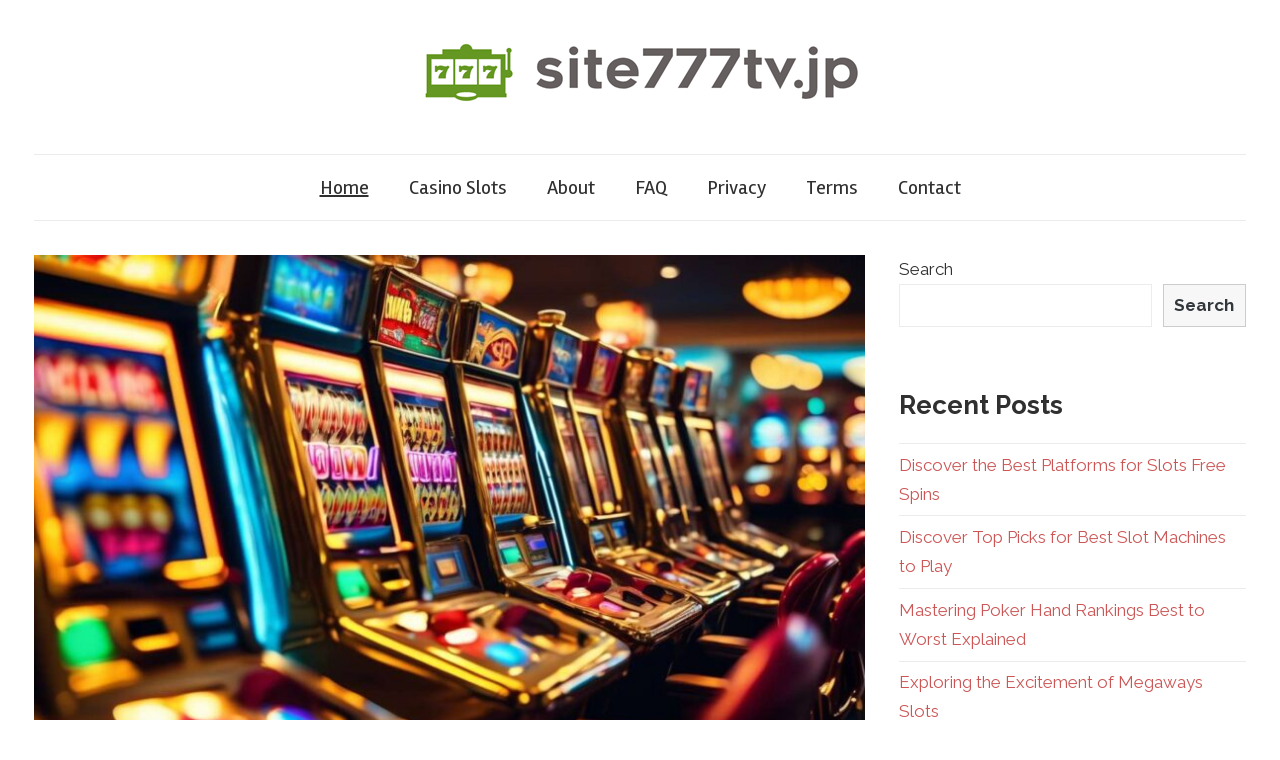

--- FILE ---
content_type: text/html; charset=utf-8
request_url: https://site777tv.jp/
body_size: 6886
content:
<!DOCTYPE html>
<html lang="en-US">

<head>
<meta charset="UTF-8">
<meta name="viewport" content="width=device-width, initial-scale=1">
<link rel="profile" href="https://gmpg.org/xfn/11">

<title>Site777tv.jp &#8211; Casino Slots</title>
<meta name='robots' content='max-image-preview:large' />
<link rel='dns-prefetch' href='https://site777tv.jp' />
<link rel='dns-prefetch' href='//fonts.googleapis.com' />
<link rel="alternate" type="application/rss+xml" title="Site777tv.jp - Casino Slots &raquo; Feed" href="https://site777tv.jp/feed/" />
<link rel='stylesheet' id='wp-block-library-css'  href='https://site777tv.jp/wp-includes/css/dist/block-library/style.min.css?ver=5.9.1' type='text/css' media='all' />
<link rel='stylesheet' id='mpp_gutenberg-css'  href='https://site777tv.jp/wp-content/mu-plugins/metronet-profile-picture/dist/blocks.style.build.css?ver=2.6.3' type='text/css' media='all' />
<style id='global-styles-inline-css' type='text/css'>
body{--wp--preset--color--black: #000000;--wp--preset--color--cyan-bluish-gray: #abb8c3;--wp--preset--color--white: #ffffff;--wp--preset--color--pale-pink: #f78da7;--wp--preset--color--vivid-red: #cf2e2e;--wp--preset--color--luminous-vivid-orange: #ff6900;--wp--preset--color--luminous-vivid-amber: #fcb900;--wp--preset--color--light-green-cyan: #7bdcb5;--wp--preset--color--vivid-green-cyan: #00d084;--wp--preset--color--pale-cyan-blue: #8ed1fc;--wp--preset--color--vivid-cyan-blue: #0693e3;--wp--preset--color--vivid-purple: #9b51e0;--wp--preset--gradient--vivid-cyan-blue-to-vivid-purple: linear-gradient(135deg,rgba(6,147,227,1) 0%,rgb(155,81,224) 100%);--wp--preset--gradient--light-green-cyan-to-vivid-green-cyan: linear-gradient(135deg,rgb(122,220,180) 0%,rgb(0,208,130) 100%);--wp--preset--gradient--luminous-vivid-amber-to-luminous-vivid-orange: linear-gradient(135deg,rgba(252,185,0,1) 0%,rgba(255,105,0,1) 100%);--wp--preset--gradient--luminous-vivid-orange-to-vivid-red: linear-gradient(135deg,rgba(255,105,0,1) 0%,rgb(207,46,46) 100%);--wp--preset--gradient--very-light-gray-to-cyan-bluish-gray: linear-gradient(135deg,rgb(238,238,238) 0%,rgb(169,184,195) 100%);--wp--preset--gradient--cool-to-warm-spectrum: linear-gradient(135deg,rgb(74,234,220) 0%,rgb(151,120,209) 20%,rgb(207,42,186) 40%,rgb(238,44,130) 60%,rgb(251,105,98) 80%,rgb(254,248,76) 100%);--wp--preset--gradient--blush-light-purple: linear-gradient(135deg,rgb(255,206,236) 0%,rgb(152,150,240) 100%);--wp--preset--gradient--blush-bordeaux: linear-gradient(135deg,rgb(254,205,165) 0%,rgb(254,45,45) 50%,rgb(107,0,62) 100%);--wp--preset--gradient--luminous-dusk: linear-gradient(135deg,rgb(255,203,112) 0%,rgb(199,81,192) 50%,rgb(65,88,208) 100%);--wp--preset--gradient--pale-ocean: linear-gradient(135deg,rgb(255,245,203) 0%,rgb(182,227,212) 50%,rgb(51,167,181) 100%);--wp--preset--gradient--electric-grass: linear-gradient(135deg,rgb(202,248,128) 0%,rgb(113,206,126) 100%);--wp--preset--gradient--midnight: linear-gradient(135deg,rgb(2,3,129) 0%,rgb(40,116,252) 100%);--wp--preset--duotone--dark-grayscale: url('#wp-duotone-dark-grayscale');--wp--preset--duotone--grayscale: url('#wp-duotone-grayscale');--wp--preset--duotone--purple-yellow: url('#wp-duotone-purple-yellow');--wp--preset--duotone--blue-red: url('#wp-duotone-blue-red');--wp--preset--duotone--midnight: url('#wp-duotone-midnight');--wp--preset--duotone--magenta-yellow: url('#wp-duotone-magenta-yellow');--wp--preset--duotone--purple-green: url('#wp-duotone-purple-green');--wp--preset--duotone--blue-orange: url('#wp-duotone-blue-orange');--wp--preset--font-size--small: 13px;--wp--preset--font-size--medium: 20px;--wp--preset--font-size--large: 36px;--wp--preset--font-size--x-large: 42px;}.has-black-color{color: var(--wp--preset--color--black) !important;}.has-cyan-bluish-gray-color{color: var(--wp--preset--color--cyan-bluish-gray) !important;}.has-white-color{color: var(--wp--preset--color--white) !important;}.has-pale-pink-color{color: var(--wp--preset--color--pale-pink) !important;}.has-vivid-red-color{color: var(--wp--preset--color--vivid-red) !important;}.has-luminous-vivid-orange-color{color: var(--wp--preset--color--luminous-vivid-orange) !important;}.has-luminous-vivid-amber-color{color: var(--wp--preset--color--luminous-vivid-amber) !important;}.has-light-green-cyan-color{color: var(--wp--preset--color--light-green-cyan) !important;}.has-vivid-green-cyan-color{color: var(--wp--preset--color--vivid-green-cyan) !important;}.has-pale-cyan-blue-color{color: var(--wp--preset--color--pale-cyan-blue) !important;}.has-vivid-cyan-blue-color{color: var(--wp--preset--color--vivid-cyan-blue) !important;}.has-vivid-purple-color{color: var(--wp--preset--color--vivid-purple) !important;}.has-black-background-color{background-color: var(--wp--preset--color--black) !important;}.has-cyan-bluish-gray-background-color{background-color: var(--wp--preset--color--cyan-bluish-gray) !important;}.has-white-background-color{background-color: var(--wp--preset--color--white) !important;}.has-pale-pink-background-color{background-color: var(--wp--preset--color--pale-pink) !important;}.has-vivid-red-background-color{background-color: var(--wp--preset--color--vivid-red) !important;}.has-luminous-vivid-orange-background-color{background-color: var(--wp--preset--color--luminous-vivid-orange) !important;}.has-luminous-vivid-amber-background-color{background-color: var(--wp--preset--color--luminous-vivid-amber) !important;}.has-light-green-cyan-background-color{background-color: var(--wp--preset--color--light-green-cyan) !important;}.has-vivid-green-cyan-background-color{background-color: var(--wp--preset--color--vivid-green-cyan) !important;}.has-pale-cyan-blue-background-color{background-color: var(--wp--preset--color--pale-cyan-blue) !important;}.has-vivid-cyan-blue-background-color{background-color: var(--wp--preset--color--vivid-cyan-blue) !important;}.has-vivid-purple-background-color{background-color: var(--wp--preset--color--vivid-purple) !important;}.has-black-border-color{border-color: var(--wp--preset--color--black) !important;}.has-cyan-bluish-gray-border-color{border-color: var(--wp--preset--color--cyan-bluish-gray) !important;}.has-white-border-color{border-color: var(--wp--preset--color--white) !important;}.has-pale-pink-border-color{border-color: var(--wp--preset--color--pale-pink) !important;}.has-vivid-red-border-color{border-color: var(--wp--preset--color--vivid-red) !important;}.has-luminous-vivid-orange-border-color{border-color: var(--wp--preset--color--luminous-vivid-orange) !important;}.has-luminous-vivid-amber-border-color{border-color: var(--wp--preset--color--luminous-vivid-amber) !important;}.has-light-green-cyan-border-color{border-color: var(--wp--preset--color--light-green-cyan) !important;}.has-vivid-green-cyan-border-color{border-color: var(--wp--preset--color--vivid-green-cyan) !important;}.has-pale-cyan-blue-border-color{border-color: var(--wp--preset--color--pale-cyan-blue) !important;}.has-vivid-cyan-blue-border-color{border-color: var(--wp--preset--color--vivid-cyan-blue) !important;}.has-vivid-purple-border-color{border-color: var(--wp--preset--color--vivid-purple) !important;}.has-vivid-cyan-blue-to-vivid-purple-gradient-background{background: var(--wp--preset--gradient--vivid-cyan-blue-to-vivid-purple) !important;}.has-light-green-cyan-to-vivid-green-cyan-gradient-background{background: var(--wp--preset--gradient--light-green-cyan-to-vivid-green-cyan) !important;}.has-luminous-vivid-amber-to-luminous-vivid-orange-gradient-background{background: var(--wp--preset--gradient--luminous-vivid-amber-to-luminous-vivid-orange) !important;}.has-luminous-vivid-orange-to-vivid-red-gradient-background{background: var(--wp--preset--gradient--luminous-vivid-orange-to-vivid-red) !important;}.has-very-light-gray-to-cyan-bluish-gray-gradient-background{background: var(--wp--preset--gradient--very-light-gray-to-cyan-bluish-gray) !important;}.has-cool-to-warm-spectrum-gradient-background{background: var(--wp--preset--gradient--cool-to-warm-spectrum) !important;}.has-blush-light-purple-gradient-background{background: var(--wp--preset--gradient--blush-light-purple) !important;}.has-blush-bordeaux-gradient-background{background: var(--wp--preset--gradient--blush-bordeaux) !important;}.has-luminous-dusk-gradient-background{background: var(--wp--preset--gradient--luminous-dusk) !important;}.has-pale-ocean-gradient-background{background: var(--wp--preset--gradient--pale-ocean) !important;}.has-electric-grass-gradient-background{background: var(--wp--preset--gradient--electric-grass) !important;}.has-midnight-gradient-background{background: var(--wp--preset--gradient--midnight) !important;}.has-small-font-size{font-size: var(--wp--preset--font-size--small) !important;}.has-medium-font-size{font-size: var(--wp--preset--font-size--medium) !important;}.has-large-font-size{font-size: var(--wp--preset--font-size--large) !important;}.has-x-large-font-size{font-size: var(--wp--preset--font-size--x-large) !important;}
</style>
<link rel='stylesheet' id='chronus-stylesheet-css'  href='https://site777tv.jp/wp-content/themes/chronus/style.css?ver=1.2.3' type='text/css' media='all' />
<style id='chronus-stylesheet-inline-css' type='text/css'>
.site-title { position: absolute; clip: rect(1px, 1px, 1px, 1px); width: 1px; height: 1px; overflow: hidden; }
</style>
<link rel='stylesheet' id='chronus-default-fonts-css'  href='//fonts.googleapis.com/css?family=Raleway%3A400%2C400italic%2C700%2C700italic%7CRambla%3A400%2C400italic%2C700%2C700italic&#038;subset=latin%2Clatin-ext' type='text/css' media='all' />
<script type='text/javascript' src='https://site777tv.jp/wp-includes/js/jquery/jquery.min.js?ver=3.6.0' id='jquery-core-js'></script>
<script type='text/javascript' src='https://site777tv.jp/wp-includes/js/jquery/jquery-migrate.min.js?ver=3.3.2' id='jquery-migrate-js'></script>
<script type='text/javascript' id='chronus-jquery-navigation-js-extra'>
/* <![CDATA[ */
var chronus_menu_title = "<svg class=\"icon icon-menu\" aria-hidden=\"true\" role=\"img\"> <use xlink:href=\"https:\/\/site777tv.jp\/wp-content\/themes\/chronus\/assets\/icons\/genericons-neue.svg#menu\"><\/use> <\/svg>Menu";
/* ]]> */
</script>
<script type='text/javascript' src='https://site777tv.jp/wp-content/themes/chronus/assets/js/navigation.min.js?ver=20170725' id='chronus-jquery-navigation-js'></script>
<script type='text/javascript' src='https://site777tv.jp/wp-content/themes/chronus/assets/js/svgxuse.min.js?ver=1.2.4' id='svgxuse-js'></script>
<link rel="https://api.w.org/" href="https://site777tv.jp/wp-json/" /><link rel="EditURI" type="application/rsd+xml" title="RSD" href="https://site777tv.jp/xmlrpc.php?rsd" />
<link rel="wlwmanifest" type="application/wlwmanifest+xml" href="https://site777tv.jp/wp-includes/wlwmanifest.xml" /> 
<meta name="generator" content="WordPress 5.9.1" />
<script async src="https://analytics.cloudrock.io/tracker.js" data-ackee-server="https://analytics.cloudrock.io" data-ackee-domain-id="9a521f43-49cb-46cd-8ff3-6461e018b1aa" data-ackee-opts='{ "ignoreOwnVisits": false }'></script>
</head>

<body class="home blog wp-custom-logo">

	<a class="skip-link screen-reader-text" href="#content">Skip to content</a>

	
	
	<div id="page" class="hfeed site">

		<header id="masthead" class="site-header clearfix" role="banner">

			<div class="header-main container clearfix">

				<div id="logo" class="site-branding clearfix">

					<a href="https://site777tv.jp/" class="custom-logo-link" rel="home" aria-current="page"><img width="439" height="77" src="https://site777tv.jp/wp-content/uploads/sites/487/2025/04/cropped-218738693.png" class="custom-logo" alt="Site777tv.jp &#8211; Casino Slots" srcset="https://site777tv.jp/wp-content/uploads/sites/487/2025/04/cropped-218738693.png 439w, https://site777tv.jp/wp-content/uploads/sites/487/2025/04/cropped-218738693-300x53.png 300w" sizes="(max-width: 439px) 100vw, 439px" /></a>					
			<h1 class="site-title"><a href="https://site777tv.jp/" rel="home">Site777tv.jp &#8211; Casino Slots</a></h1>

							
				</div><!-- .site-branding -->

			</div><!-- .header-main -->

			
<div id="main-navigation-wrap" class="primary-navigation-wrap">

	<nav id="main-navigation" class="primary-navigation navigation container clearfix" role="navigation">
		<ul id="menu-menu-1" class="main-navigation-menu"><li id="menu-item-29" class="menu-item menu-item-type-custom menu-item-object-custom current-menu-item current_page_item menu-item-29"><a href="/" aria-current="page">Home</a></li>
<li id="menu-item-53" class="menu-item menu-item-type-taxonomy menu-item-object-category menu-item-53"><a href="https://site777tv.jp/category/casino-slots/">Casino Slots</a></li>
<li id="menu-item-30" class="menu-item menu-item-type-post_type menu-item-object-page menu-item-30"><a href="https://site777tv.jp/about/">About</a></li>
<li id="menu-item-32" class="menu-item menu-item-type-post_type menu-item-object-page menu-item-32"><a href="https://site777tv.jp/faq/">FAQ</a></li>
<li id="menu-item-33" class="menu-item menu-item-type-post_type menu-item-object-page menu-item-33"><a href="https://site777tv.jp/privacy/">Privacy</a></li>
<li id="menu-item-34" class="menu-item menu-item-type-post_type menu-item-object-page menu-item-34"><a href="https://site777tv.jp/terms/">Terms</a></li>
<li id="menu-item-31" class="menu-item menu-item-type-post_type menu-item-object-page menu-item-31"><a href="https://site777tv.jp/contact/">Contact</a></li>
</ul>	</nav><!-- #main-navigation -->

</div>

		</header><!-- #masthead -->

		
		
		<div id="content" class="site-content container clearfix">

	<section id="primary" class="content-archive content-area">
		<main id="main" class="site-main" role="main">

		<div class="post-wrapper">
<article id="post-145" class="post-145 post type-post status-publish format-standard has-post-thumbnail hentry category-casino-slots">

	
			<a class="wp-post-image-link" href="https://site777tv.jp/2025/05/12/discover-the-best-platforms-for-slots-free-spins/" rel="bookmark">
				<img width="840" height="525" src="https://site777tv.jp/wp-content/uploads/sites/487/2025/04/slots-free-spins-3894059183-840x525.jpg" class="attachment-post-thumbnail size-post-thumbnail wp-post-image" alt="" srcset="https://site777tv.jp/wp-content/uploads/sites/487/2025/04/slots-free-spins-3894059183-840x525.jpg 840w, https://site777tv.jp/wp-content/uploads/sites/487/2025/04/slots-free-spins-3894059183-280x175.jpg 280w, https://site777tv.jp/wp-content/uploads/sites/487/2025/04/slots-free-spins-3894059183-600x375.jpg 600w" sizes="(max-width: 840px) 100vw, 840px" />			</a>

		
	<header class="entry-header">

		<h2 class="entry-title"><a href="https://site777tv.jp/2025/05/12/discover-the-best-platforms-for-slots-free-spins/" rel="bookmark">Discover the Best Platforms for Slots Free Spins</a></h2>
		<div class="entry-meta"><span class="meta-date">On <a href="https://site777tv.jp/2025/05/12/discover-the-best-platforms-for-slots-free-spins/" title="1:00 pm" rel="bookmark"><time class="entry-date published updated" datetime="2025-05-12T13:00:00+00:00">May 12, 2025</time></a></span><span class="meta-author"> By <span class="author vcard"><a class="url fn n" href="https://site777tv.jp/author/drewgutmann/" title="View all posts by Drew Gutmann" rel="author">Drew Gutmann</a></span></span><span class="meta-category"> In <a href="https://site777tv.jp/category/casino-slots/" rel="category tag">Casino Slots</a></span></div>
	</header><!-- .entry-header -->

	<div class="entry-content entry-excerpt clearfix">
		<p>The Thrill of Free Spins As avid slot enthusiasts, we know the thrill of watching those reels spin and the excitement that builds with each turn. The allure of free spins is something we all &hellip;</p>
		
		<a href="https://site777tv.jp/2025/05/12/discover-the-best-platforms-for-slots-free-spins/" class="more-link">Continue reading &raquo;</a>

			</div><!-- .entry-content -->

</article>

<article id="post-142" class="post-142 post type-post status-publish format-standard has-post-thumbnail hentry category-casino-slots">

	
			<a class="wp-post-image-link" href="https://site777tv.jp/2025/05/11/discover-top-picks-for-best-slot-machines-to-play/" rel="bookmark">
				<img width="840" height="525" src="https://site777tv.jp/wp-content/uploads/sites/487/2025/04/best-slot-machines-to-play-2220830512-840x525.jpg" class="attachment-post-thumbnail size-post-thumbnail wp-post-image" alt="" loading="lazy" srcset="https://site777tv.jp/wp-content/uploads/sites/487/2025/04/best-slot-machines-to-play-2220830512-840x525.jpg 840w, https://site777tv.jp/wp-content/uploads/sites/487/2025/04/best-slot-machines-to-play-2220830512-280x175.jpg 280w, https://site777tv.jp/wp-content/uploads/sites/487/2025/04/best-slot-machines-to-play-2220830512-600x375.jpg 600w" sizes="(max-width: 840px) 100vw, 840px" />			</a>

		
	<header class="entry-header">

		<h2 class="entry-title"><a href="https://site777tv.jp/2025/05/11/discover-top-picks-for-best-slot-machines-to-play/" rel="bookmark">Discover Top Picks for Best Slot Machines to Play</a></h2>
		<div class="entry-meta"><span class="meta-date">On <a href="https://site777tv.jp/2025/05/11/discover-top-picks-for-best-slot-machines-to-play/" title="1:00 pm" rel="bookmark"><time class="entry-date published updated" datetime="2025-05-11T13:00:00+00:00">May 11, 2025</time></a></span><span class="meta-author"> By <span class="author vcard"><a class="url fn n" href="https://site777tv.jp/author/drewgutmann/" title="View all posts by Drew Gutmann" rel="author">Drew Gutmann</a></span></span><span class="meta-category"> In <a href="https://site777tv.jp/category/casino-slots/" rel="category tag">Casino Slots</a></span></div>
	</header><!-- .entry-header -->

	<div class="entry-content entry-excerpt clearfix">
		<p>As avid enthusiasts of the dazzling world of slot machines, we know the thrill of hearing the coins clinking down the tray and the excitement when the reels line up just right. Our shared passion &hellip;</p>
		
		<a href="https://site777tv.jp/2025/05/11/discover-top-picks-for-best-slot-machines-to-play/" class="more-link">Continue reading &raquo;</a>

			</div><!-- .entry-content -->

</article>

<article id="post-82" class="post-82 post type-post status-publish format-standard has-post-thumbnail hentry category-casino-slots">

	
			<a class="wp-post-image-link" href="https://site777tv.jp/2025/05/11/mastering-poker-hand-rankings-best-to-worst-explained/" rel="bookmark">
				<img width="840" height="525" src="https://site777tv.jp/wp-content/uploads/sites/487/2025/04/poker-hand-rankings-from-best-to-worst-explained-2844520865-840x525.jpg" class="attachment-post-thumbnail size-post-thumbnail wp-post-image" alt="" loading="lazy" srcset="https://site777tv.jp/wp-content/uploads/sites/487/2025/04/poker-hand-rankings-from-best-to-worst-explained-2844520865-840x525.jpg 840w, https://site777tv.jp/wp-content/uploads/sites/487/2025/04/poker-hand-rankings-from-best-to-worst-explained-2844520865-280x175.jpg 280w, https://site777tv.jp/wp-content/uploads/sites/487/2025/04/poker-hand-rankings-from-best-to-worst-explained-2844520865-600x375.jpg 600w" sizes="(max-width: 840px) 100vw, 840px" />			</a>

		
	<header class="entry-header">

		<h2 class="entry-title"><a href="https://site777tv.jp/2025/05/11/mastering-poker-hand-rankings-best-to-worst-explained/" rel="bookmark">Mastering Poker Hand Rankings Best to Worst Explained</a></h2>
		<div class="entry-meta"><span class="meta-date">On <a href="https://site777tv.jp/2025/05/11/mastering-poker-hand-rankings-best-to-worst-explained/" title="10:32 am" rel="bookmark"><time class="entry-date published updated" datetime="2025-05-11T10:32:00+00:00">May 11, 2025</time></a></span><span class="meta-author"> By <span class="author vcard"><a class="url fn n" href="https://site777tv.jp/author/drewgutmann/" title="View all posts by Drew Gutmann" rel="author">Drew Gutmann</a></span></span><span class="meta-category"> In <a href="https://site777tv.jp/category/casino-slots/" rel="category tag">Casino Slots</a></span></div>
	</header><!-- .entry-header -->

	<div class="entry-content entry-excerpt clearfix">
		<p>When we first ventured into the world of poker, the mysterious language of hand rankings seemed like an enigma. Mastering these rankings is the foundation for becoming a successful player. Together, we embarked on a &hellip;</p>
		
		<a href="https://site777tv.jp/2025/05/11/mastering-poker-hand-rankings-best-to-worst-explained/" class="more-link">Continue reading &raquo;</a>

			</div><!-- .entry-content -->

</article>

<article id="post-139" class="post-139 post type-post status-publish format-standard has-post-thumbnail hentry category-casino-slots">

	
			<a class="wp-post-image-link" href="https://site777tv.jp/2025/05/10/exploring-the-excitement-of-megaways-slots/" rel="bookmark">
				<img width="840" height="525" src="https://site777tv.jp/wp-content/uploads/sites/487/2025/04/megaways-slots-3712344361-840x525.jpg" class="attachment-post-thumbnail size-post-thumbnail wp-post-image" alt="" loading="lazy" srcset="https://site777tv.jp/wp-content/uploads/sites/487/2025/04/megaways-slots-3712344361-840x525.jpg 840w, https://site777tv.jp/wp-content/uploads/sites/487/2025/04/megaways-slots-3712344361-280x175.jpg 280w, https://site777tv.jp/wp-content/uploads/sites/487/2025/04/megaways-slots-3712344361-600x375.jpg 600w" sizes="(max-width: 840px) 100vw, 840px" />			</a>

		
	<header class="entry-header">

		<h2 class="entry-title"><a href="https://site777tv.jp/2025/05/10/exploring-the-excitement-of-megaways-slots/" rel="bookmark">Exploring the Excitement of Megaways Slots</a></h2>
		<div class="entry-meta"><span class="meta-date">On <a href="https://site777tv.jp/2025/05/10/exploring-the-excitement-of-megaways-slots/" title="1:00 pm" rel="bookmark"><time class="entry-date published updated" datetime="2025-05-10T13:00:00+00:00">May 10, 2025</time></a></span><span class="meta-author"> By <span class="author vcard"><a class="url fn n" href="https://site777tv.jp/author/drewgutmann/" title="View all posts by Drew Gutmann" rel="author">Drew Gutmann</a></span></span><span class="meta-category"> In <a href="https://site777tv.jp/category/casino-slots/" rel="category tag">Casino Slots</a></span></div>
	</header><!-- .entry-header -->

	<div class="entry-content entry-excerpt clearfix">
		<p>Megaways Slots: A Revolutionary Game Mechanic As avid enthusiasts of online gaming, we are always on the lookout for thrilling new experiences that keep us on the edge of our seats. One such innovation is &hellip;</p>
		
		<a href="https://site777tv.jp/2025/05/10/exploring-the-excitement-of-megaways-slots/" class="more-link">Continue reading &raquo;</a>

			</div><!-- .entry-content -->

</article>

<article id="post-79" class="post-79 post type-post status-publish format-standard has-post-thumbnail hentry category-casino-slots">

	
			<a class="wp-post-image-link" href="https://site777tv.jp/2025/05/10/experience-the-thrill-of-live-dealer-games-on-your-screen/" rel="bookmark">
				<img width="840" height="525" src="https://site777tv.jp/wp-content/uploads/sites/487/2025/04/live-dealer-games-bringing-the-casino-to-your-screen-430855535-840x525.jpg" class="attachment-post-thumbnail size-post-thumbnail wp-post-image" alt="" loading="lazy" srcset="https://site777tv.jp/wp-content/uploads/sites/487/2025/04/live-dealer-games-bringing-the-casino-to-your-screen-430855535-840x525.jpg 840w, https://site777tv.jp/wp-content/uploads/sites/487/2025/04/live-dealer-games-bringing-the-casino-to-your-screen-430855535-280x175.jpg 280w, https://site777tv.jp/wp-content/uploads/sites/487/2025/04/live-dealer-games-bringing-the-casino-to-your-screen-430855535-600x375.jpg 600w" sizes="(max-width: 840px) 100vw, 840px" />			</a>

		
	<header class="entry-header">

		<h2 class="entry-title"><a href="https://site777tv.jp/2025/05/10/experience-the-thrill-of-live-dealer-games-on-your-screen/" rel="bookmark">Experience the Thrill of Live Dealer Games on Your Screen</a></h2>
		<div class="entry-meta"><span class="meta-date">On <a href="https://site777tv.jp/2025/05/10/experience-the-thrill-of-live-dealer-games-on-your-screen/" title="10:32 am" rel="bookmark"><time class="entry-date published updated" datetime="2025-05-10T10:32:00+00:00">May 10, 2025</time></a></span><span class="meta-author"> By <span class="author vcard"><a class="url fn n" href="https://site777tv.jp/author/drewgutmann/" title="View all posts by Drew Gutmann" rel="author">Drew Gutmann</a></span></span><span class="meta-category"> In <a href="https://site777tv.jp/category/casino-slots/" rel="category tag">Casino Slots</a></span></div>
	</header><!-- .entry-header -->

	<div class="entry-content entry-excerpt clearfix">
		<p>In today&#8217;s fast-paced digital world, we constantly seek new ways to bring the excitement of the casino floor directly to our screens. As technology evolves, so do our expectations for immersive and authentic gaming experiences. &hellip;</p>
		
		<a href="https://site777tv.jp/2025/05/10/experience-the-thrill-of-live-dealer-games-on-your-screen/" class="more-link">Continue reading &raquo;</a>

			</div><!-- .entry-content -->

</article>

<article id="post-136" class="post-136 post type-post status-publish format-standard has-post-thumbnail hentry category-casino-slots">

	
			<a class="wp-post-image-link" href="https://site777tv.jp/2025/05/09/discover-the-best-strategies-to-play-slots-for-maximum-wins/" rel="bookmark">
				<img width="840" height="525" src="https://site777tv.jp/wp-content/uploads/sites/487/2025/04/play-slots-2302299875-840x525.jpg" class="attachment-post-thumbnail size-post-thumbnail wp-post-image" alt="" loading="lazy" srcset="https://site777tv.jp/wp-content/uploads/sites/487/2025/04/play-slots-2302299875-840x525.jpg 840w, https://site777tv.jp/wp-content/uploads/sites/487/2025/04/play-slots-2302299875-280x175.jpg 280w, https://site777tv.jp/wp-content/uploads/sites/487/2025/04/play-slots-2302299875-600x375.jpg 600w" sizes="(max-width: 840px) 100vw, 840px" />			</a>

		
	<header class="entry-header">

		<h2 class="entry-title"><a href="https://site777tv.jp/2025/05/09/discover-the-best-strategies-to-play-slots-for-maximum-wins/" rel="bookmark">Discover the Best Strategies to Play Slots for Maximum Wins</a></h2>
		<div class="entry-meta"><span class="meta-date">On <a href="https://site777tv.jp/2025/05/09/discover-the-best-strategies-to-play-slots-for-maximum-wins/" title="1:00 pm" rel="bookmark"><time class="entry-date published updated" datetime="2025-05-09T13:00:00+00:00">May 9, 2025</time></a></span><span class="meta-author"> By <span class="author vcard"><a class="url fn n" href="https://site777tv.jp/author/drewgutmann/" title="View all posts by Drew Gutmann" rel="author">Drew Gutmann</a></span></span><span class="meta-category"> In <a href="https://site777tv.jp/category/casino-slots/" rel="category tag">Casino Slots</a></span></div>
	</header><!-- .entry-header -->

	<div class="entry-content entry-excerpt clearfix">
		<p>The Allure of the Casino When we step into a casino, the vibrant lights and the rhythmic sounds of slot machines draw us in like a moth to a flame. There&#8217;s something inherently thrilling about &hellip;</p>
		
		<a href="https://site777tv.jp/2025/05/09/discover-the-best-strategies-to-play-slots-for-maximum-wins/" class="more-link">Continue reading &raquo;</a>

			</div><!-- .entry-content -->

</article>

<article id="post-76" class="post-76 post type-post status-publish format-standard has-post-thumbnail hentry category-casino-slots">

	
			<a class="wp-post-image-link" href="https://site777tv.jp/2025/05/09/exploring-the-world-of-mobile-casino-apps-for-ultimate-gaming-convenience/" rel="bookmark">
				<img width="840" height="525" src="https://site777tv.jp/wp-content/uploads/sites/487/2025/04/mobile-casino-apps-convenient-gaming-on-the-go-3617679067-840x525.jpg" class="attachment-post-thumbnail size-post-thumbnail wp-post-image" alt="" loading="lazy" srcset="https://site777tv.jp/wp-content/uploads/sites/487/2025/04/mobile-casino-apps-convenient-gaming-on-the-go-3617679067-840x525.jpg 840w, https://site777tv.jp/wp-content/uploads/sites/487/2025/04/mobile-casino-apps-convenient-gaming-on-the-go-3617679067-280x175.jpg 280w, https://site777tv.jp/wp-content/uploads/sites/487/2025/04/mobile-casino-apps-convenient-gaming-on-the-go-3617679067-600x375.jpg 600w" sizes="(max-width: 840px) 100vw, 840px" />			</a>

		
	<header class="entry-header">

		<h2 class="entry-title"><a href="https://site777tv.jp/2025/05/09/exploring-the-world-of-mobile-casino-apps-for-ultimate-gaming-convenience/" rel="bookmark">Exploring the World of Mobile Casino Apps for Ultimate Gaming Convenience</a></h2>
		<div class="entry-meta"><span class="meta-date">On <a href="https://site777tv.jp/2025/05/09/exploring-the-world-of-mobile-casino-apps-for-ultimate-gaming-convenience/" title="10:32 am" rel="bookmark"><time class="entry-date published updated" datetime="2025-05-09T10:32:00+00:00">May 9, 2025</time></a></span><span class="meta-author"> By <span class="author vcard"><a class="url fn n" href="https://site777tv.jp/author/drewgutmann/" title="View all posts by Drew Gutmann" rel="author">Drew Gutmann</a></span></span><span class="meta-category"> In <a href="https://site777tv.jp/category/casino-slots/" rel="category tag">Casino Slots</a></span></div>
	</header><!-- .entry-header -->

	<div class="entry-content entry-excerpt clearfix">
		<p>In this fast-paced digital age, we find ourselves constantly seeking new ways to entertain and engage with technology. The world of mobile casino apps has emerged as a thrilling frontier, offering us the ultimate gaming &hellip;</p>
		
		<a href="https://site777tv.jp/2025/05/09/exploring-the-world-of-mobile-casino-apps-for-ultimate-gaming-convenience/" class="more-link">Continue reading &raquo;</a>

			</div><!-- .entry-content -->

</article>

<article id="post-133" class="post-133 post type-post status-publish format-standard has-post-thumbnail hentry category-casino-slots">

	
			<a class="wp-post-image-link" href="https://site777tv.jp/2025/05/08/unveiling-the-excitement-of-super-slots-for-online-gamblers/" rel="bookmark">
				<img width="840" height="525" src="https://site777tv.jp/wp-content/uploads/sites/487/2025/04/super-slots-272382092-840x525.jpg" class="attachment-post-thumbnail size-post-thumbnail wp-post-image" alt="" loading="lazy" srcset="https://site777tv.jp/wp-content/uploads/sites/487/2025/04/super-slots-272382092-840x525.jpg 840w, https://site777tv.jp/wp-content/uploads/sites/487/2025/04/super-slots-272382092-280x175.jpg 280w, https://site777tv.jp/wp-content/uploads/sites/487/2025/04/super-slots-272382092-600x375.jpg 600w" sizes="(max-width: 840px) 100vw, 840px" />			</a>

		
	<header class="entry-header">

		<h2 class="entry-title"><a href="https://site777tv.jp/2025/05/08/unveiling-the-excitement-of-super-slots-for-online-gamblers/" rel="bookmark">Unveiling the Excitement of Super Slots for Online Gamblers</a></h2>
		<div class="entry-meta"><span class="meta-date">On <a href="https://site777tv.jp/2025/05/08/unveiling-the-excitement-of-super-slots-for-online-gamblers/" title="1:00 pm" rel="bookmark"><time class="entry-date published updated" datetime="2025-05-08T13:00:00+00:00">May 8, 2025</time></a></span><span class="meta-author"> By <span class="author vcard"><a class="url fn n" href="https://site777tv.jp/author/drewgutmann/" title="View all posts by Drew Gutmann" rel="author">Drew Gutmann</a></span></span><span class="meta-category"> In <a href="https://site777tv.jp/category/casino-slots/" rel="category tag">Casino Slots</a></span></div>
	</header><!-- .entry-header -->

	<div class="entry-content entry-excerpt clearfix">
		<p>We find ourselves at the thrilling intersection of technology and entertainment, where the world of online gambling is evolving with exhilarating speed. In the realm of digital casinos, super slots have emerged as the crown &hellip;</p>
		
		<a href="https://site777tv.jp/2025/05/08/unveiling-the-excitement-of-super-slots-for-online-gamblers/" class="more-link">Continue reading &raquo;</a>

			</div><!-- .entry-content -->

</article>

<article id="post-73" class="post-73 post type-post status-publish format-standard has-post-thumbnail hentry category-casino-slots">

	
			<a class="wp-post-image-link" href="https://site777tv.jp/2025/05/08/mastering-casino-table-etiquette-and-behaving-like-a-pro/" rel="bookmark">
				<img width="840" height="525" src="https://site777tv.jp/wp-content/uploads/sites/487/2025/04/casino-table-etiquette-how-to-behave-like-a-pro-3486248575-840x525.jpg" class="attachment-post-thumbnail size-post-thumbnail wp-post-image" alt="" loading="lazy" srcset="https://site777tv.jp/wp-content/uploads/sites/487/2025/04/casino-table-etiquette-how-to-behave-like-a-pro-3486248575-840x525.jpg 840w, https://site777tv.jp/wp-content/uploads/sites/487/2025/04/casino-table-etiquette-how-to-behave-like-a-pro-3486248575-280x175.jpg 280w, https://site777tv.jp/wp-content/uploads/sites/487/2025/04/casino-table-etiquette-how-to-behave-like-a-pro-3486248575-600x375.jpg 600w" sizes="(max-width: 840px) 100vw, 840px" />			</a>

		
	<header class="entry-header">

		<h2 class="entry-title"><a href="https://site777tv.jp/2025/05/08/mastering-casino-table-etiquette-and-behaving-like-a-pro/" rel="bookmark">Mastering Casino Table Etiquette and Behaving Like a Pro</a></h2>
		<div class="entry-meta"><span class="meta-date">On <a href="https://site777tv.jp/2025/05/08/mastering-casino-table-etiquette-and-behaving-like-a-pro/" title="10:32 am" rel="bookmark"><time class="entry-date published updated" datetime="2025-05-08T10:32:00+00:00">May 8, 2025</time></a></span><span class="meta-author"> By <span class="author vcard"><a class="url fn n" href="https://site777tv.jp/author/drewgutmann/" title="View all posts by Drew Gutmann" rel="author">Drew Gutmann</a></span></span><span class="meta-category"> In <a href="https://site777tv.jp/category/casino-slots/" rel="category tag">Casino Slots</a></span></div>
	</header><!-- .entry-header -->

	<div class="entry-content entry-excerpt clearfix">
		<p>When we step into a casino, we enter a realm of excitement and possibility, where the atmosphere buzzes with anticipation and the clinking of chips. Mastering the art of casino table etiquette is not just &hellip;</p>
		
		<a href="https://site777tv.jp/2025/05/08/mastering-casino-table-etiquette-and-behaving-like-a-pro/" class="more-link">Continue reading &raquo;</a>

			</div><!-- .entry-content -->

</article>

<article id="post-130" class="post-130 post type-post status-publish format-standard has-post-thumbnail hentry category-casino-slots">

	
			<a class="wp-post-image-link" href="https://site777tv.jp/2025/05/07/unlocking-the-secrets-of-slots-bonus-offers/" rel="bookmark">
				<img width="840" height="525" src="https://site777tv.jp/wp-content/uploads/sites/487/2025/04/slots-bonus-226841873-840x525.jpg" class="attachment-post-thumbnail size-post-thumbnail wp-post-image" alt="" loading="lazy" srcset="https://site777tv.jp/wp-content/uploads/sites/487/2025/04/slots-bonus-226841873-840x525.jpg 840w, https://site777tv.jp/wp-content/uploads/sites/487/2025/04/slots-bonus-226841873-280x175.jpg 280w, https://site777tv.jp/wp-content/uploads/sites/487/2025/04/slots-bonus-226841873-600x375.jpg 600w" sizes="(max-width: 840px) 100vw, 840px" />			</a>

		
	<header class="entry-header">

		<h2 class="entry-title"><a href="https://site777tv.jp/2025/05/07/unlocking-the-secrets-of-slots-bonus-offers/" rel="bookmark">Unlocking the Secrets of Slots Bonus Offers</a></h2>
		<div class="entry-meta"><span class="meta-date">On <a href="https://site777tv.jp/2025/05/07/unlocking-the-secrets-of-slots-bonus-offers/" title="1:00 pm" rel="bookmark"><time class="entry-date published updated" datetime="2025-05-07T13:00:00+00:00">May 7, 2025</time></a></span><span class="meta-author"> By <span class="author vcard"><a class="url fn n" href="https://site777tv.jp/author/drewgutmann/" title="View all posts by Drew Gutmann" rel="author">Drew Gutmann</a></span></span><span class="meta-category"> In <a href="https://site777tv.jp/category/casino-slots/" rel="category tag">Casino Slots</a></span></div>
	</header><!-- .entry-header -->

	<div class="entry-content entry-excerpt clearfix">
		<p>Exploring the World of Slot Machines As avid enthusiasts of the colorful and thrilling world of slot machines, we are always on the lookout for ways to enhance our gaming experience. With every spin, we &hellip;</p>
		
		<a href="https://site777tv.jp/2025/05/07/unlocking-the-secrets-of-slots-bonus-offers/" class="more-link">Continue reading &raquo;</a>

			</div><!-- .entry-content -->

</article>
</div>
	<nav class="navigation pagination" aria-label="Posts">
		<h2 class="screen-reader-text">Posts navigation</h2>
		<div class="nav-links"><span aria-current="page" class="page-numbers current">1</span>
<a class="page-numbers" href="https://site777tv.jp/page/2/">2</a>
<a class="page-numbers" href="https://site777tv.jp/page/3/">3</a>
<span class="page-numbers dots">&hellip;</span>
<a class="page-numbers" href="https://site777tv.jp/page/5/">5</a>
<a class="next page-numbers" href="https://site777tv.jp/page/2/"><span class="screen-reader-text">Next Posts</span>&raquo;</a></div>
	</nav>
		</main><!-- #main -->
	</section><!-- #primary -->

	
	<section id="secondary" class="sidebar widget-area clearfix" role="complementary">

		<aside id="block-2" class="widget widget_block widget_search clearfix"><form role="search" method="get" action="https://site777tv.jp/" class="wp-block-search__button-outside wp-block-search__text-button wp-block-search"><label for="wp-block-search__input-1" class="wp-block-search__label">Search</label><div class="wp-block-search__inside-wrapper " ><input type="search" id="wp-block-search__input-1" class="wp-block-search__input " name="s" value="" placeholder=""  required /><button type="submit" class="wp-block-search__button  " >Search</button></div></form></aside><aside id="block-3" class="widget widget_block clearfix"><div class="wp-container-69206ed0e6f9d wp-block-group"><div class="wp-block-group__inner-container"><h2>Recent Posts</h2><ul class="wp-block-latest-posts__list wp-block-latest-posts"><li><a href="https://site777tv.jp/2025/05/12/discover-the-best-platforms-for-slots-free-spins/">Discover the Best Platforms for Slots Free Spins</a></li>
<li><a href="https://site777tv.jp/2025/05/11/discover-top-picks-for-best-slot-machines-to-play/">Discover Top Picks for Best Slot Machines to Play</a></li>
<li><a href="https://site777tv.jp/2025/05/11/mastering-poker-hand-rankings-best-to-worst-explained/">Mastering Poker Hand Rankings Best to Worst Explained</a></li>
<li><a href="https://site777tv.jp/2025/05/10/exploring-the-excitement-of-megaways-slots/">Exploring the Excitement of Megaways Slots</a></li>
<li><a href="https://site777tv.jp/2025/05/10/experience-the-thrill-of-live-dealer-games-on-your-screen/">Experience the Thrill of Live Dealer Games on Your Screen</a></li>
</ul></div></div></aside><aside id="block-4" class="widget widget_block clearfix"><div class="wp-container-69206ed0e7794 wp-block-group"><div class="wp-block-group__inner-container"><h2>Recent Comments</h2><div class="no-comments wp-block-latest-comments">No comments to show.</div></div></div></aside><aside id="block-5" class="widget widget_block clearfix"><div class="wp-container-69206ed0e7f7f wp-block-group"><div class="wp-block-group__inner-container"><h2>Archives</h2><ul class=" wp-block-archives-list wp-block-archives">	<li><a href='https://site777tv.jp/2025/05/'>May 2025</a></li>
	<li><a href='https://site777tv.jp/2025/04/'>April 2025</a></li>
</ul></div></div></aside><aside id="block-6" class="widget widget_block clearfix"><div class="wp-container-69206ed0e882f wp-block-group"><div class="wp-block-group__inner-container"><h2>Categories</h2><ul class="wp-block-categories-list wp-block-categories">	<li class="cat-item cat-item-2"><a href="https://site777tv.jp/category/casino-slots/">Casino Slots</a>
</li>
</ul></div></div></aside>
	</section><!-- #secondary -->



	</div><!-- #content -->

	
	<div id="footer" class="footer-wrap">

		<footer id="colophon" class="site-footer container clearfix" role="contentinfo">

			<div id="footer-text" class="site-info">
								
	<span class="credit-link">
		Powered by <a href="https://wordpress.org" title="WordPress">WordPress</a> and <a href="https://themezee.com/themes/chronus/" title="Chronus WordPress Theme">Chronus</a>.	</span>

				</div><!-- .site-info -->

		</footer><!-- #colophon -->

	</div>

</div><!-- #page -->

<style>.wp-container-69206ed0e6f9d .alignleft { float: left; margin-right: 2em; }.wp-container-69206ed0e6f9d .alignright { float: right; margin-left: 2em; }</style>
<style>.wp-container-69206ed0e7794 .alignleft { float: left; margin-right: 2em; }.wp-container-69206ed0e7794 .alignright { float: right; margin-left: 2em; }</style>
<style>.wp-container-69206ed0e7f7f .alignleft { float: left; margin-right: 2em; }.wp-container-69206ed0e7f7f .alignright { float: right; margin-left: 2em; }</style>
<style>.wp-container-69206ed0e882f .alignleft { float: left; margin-right: 2em; }.wp-container-69206ed0e882f .alignright { float: right; margin-left: 2em; }</style>
<script type='text/javascript' src='https://site777tv.jp/wp-content/mu-plugins/metronet-profile-picture/js/mpp-frontend.js?ver=2.6.3' id='mpp_gutenberg_tabs-js'></script>

<script defer src="https://static.cloudflareinsights.com/beacon.min.js/vcd15cbe7772f49c399c6a5babf22c1241717689176015" integrity="sha512-ZpsOmlRQV6y907TI0dKBHq9Md29nnaEIPlkf84rnaERnq6zvWvPUqr2ft8M1aS28oN72PdrCzSjY4U6VaAw1EQ==" data-cf-beacon='{"version":"2024.11.0","token":"e70089ec78054391b1b85b91cca8a929","r":1,"server_timing":{"name":{"cfCacheStatus":true,"cfEdge":true,"cfExtPri":true,"cfL4":true,"cfOrigin":true,"cfSpeedBrain":true},"location_startswith":null}}' crossorigin="anonymous"></script>
</body>
</html>

--- FILE ---
content_type: text/css
request_url: https://site777tv.jp/wp-content/themes/chronus/style.css?ver=1.2.3
body_size: 8931
content:
/*
Theme Name: Chronus
Theme URI: https://themezee.com/themes/chronus/
Author: ThemeZee
Author URI: https://themezee.com
Description: Chronus is a fast and lightweight WordPress Theme created for magazines, news websites and personal blogs. The Featured Content section and flexible Magazine Widgets give you the ability to highlight your most important posts on the home page. The minimalistic and responsive design focuses on your content and looks great on any screen size.
Version: 1.2.3
License: GNU General Public License v2 or later
License URI: http://www.gnu.org/licenses/gpl-2.0.html
Text Domain: chronus
Tags: two-columns, blog, news, custom-background, custom-logo, custom-header, custom-menu, grid-layout, entertainment, editor-style, rtl-language-support, featured-image-header, featured-images, flexible-header, custom-colors, full-width-template, sticky-post, threaded-comments, translation-ready, theme-options, one-column, left-sidebar, right-sidebar, three-columns

This theme, like WordPress, is licensed under the GPL.
Use it to make something cool, have fun, and share what you've learned with others.

Chronus is based on Underscores http://underscores.me/, (C) 2012-2015 Automattic, Inc.

Normalizing styles have been helped along thanks to the fine work of
Nicolas Gallagher and Jonathan Neal http://necolas.github.com/normalize.css/
*/

/*--------------------------------------------------------------
>>> TABLE OF CONTENTS:
----------------------------------------------------------------
1.0 - Normalize
2.0 - Typography
3.0 - Elements
4.0 - Forms
5.0 - Accessibility
6.0 - Alignments
7.0 - Clearings
8.0 - Layout Structure
9.0 - Header
10.0 - Navigation
11.0 - Widgets
	11.1 - Default Widgets
	11.2 - Magazine Posts Widgets
12.0 - Posts and pages
11.0 - Comments
12.0 - Footer
13.0 - Media
	13.1 - Captions
	13.2 - Galleries
14.0 - Media Queries
	14.1 - Desktop Large ( < 1120px )
	14.2 - Desktop Medium ( < 1040px )
	14.3 - Desktop Small ( < 960px )
	14.4 - Tablet Large ( < 880px )
	14.5 - Tablet Medium ( < 800px )
	14.6 - Tablet Small ( < 720px )
	14.7 - Mobile Extra Large ( < 640px )
	14.8 - Mobile Large ( < 560px )
	14.9 - Mobile Medium ( < 480px )
	14.10 - Mobile Small ( < 320px )
15.0 - Theme Option Styles
	15.1 - Sidebar Left Layout
	15.2 - Sticky Header
16.0 - Media Query Fixes
--------------------------------------------------------------*/

/*--------------------------------------------------------------
# 1.0 - Normalize
--------------------------------------------------------------*/
html {
	font-family: sans-serif;
	-webkit-text-size-adjust: 100%;
	-ms-text-size-adjust:     100%;
}

body {
	margin: 0;
}

article,
aside,
details,
figcaption,
figure,
footer,
header,
main,
menu,
nav,
section,
summary {
	display: block;
}

audio,
canvas,
progress,
video {
	display: inline-block;
	vertical-align: baseline;
}

audio:not([controls]) {
	display: none;
	height: 0;
}

[hidden],
template {
	display: none;
}

a {
	background-color: transparent;
}

a:active,
a:hover {
	outline: 0;
}

abbr[title] {
	border-bottom: 1px dotted;
}

b,
strong {
	font-weight: bold;
}

dfn {
	font-style: italic;
}

h1 {
	margin: 0.67em 0;
	font-size: 2em;
}

mark {
	background: #ff0;
	color: #000;
}

small {
	font-size: 80%;
}

sub,
sup {
	position: relative;
	vertical-align: baseline;
	font-size: 75%;
	line-height: 0;
}

sup {
	top: -0.5em;
}

sub {
	bottom: -0.25em;
}

img {
	border: 0;
}

svg:not(:root) {
	overflow: hidden;
}

figure {
	margin: 1em 0;
}

hr {
	box-sizing: content-box;
	height: 0;
}

pre {
	overflow: auto;
}

code,
kbd,
pre,
samp {
	font-size: 1em;
	font-family: monospace, monospace;
}

button,
input,
optgroup,
select,
textarea {
	margin: 0;
	color: inherit;
	font: inherit;
}

button {
	overflow: visible;
}

button,
select {
	text-transform: none;
}

button,
html input[type="button"],
input[type="reset"],
input[type="submit"] {
	cursor: pointer;
	-webkit-appearance: button;
}

button[disabled],
html input[disabled] {
	cursor: default;
}

button::-moz-focus-inner,
input::-moz-focus-inner {
	padding: 0;
	border: 0;
}

input {
	line-height: normal;
}

input[type="checkbox"],
input[type="radio"] {
	box-sizing: border-box;
	padding: 0;
}

input[type="number"]::-webkit-inner-spin-button,
input[type="number"]::-webkit-outer-spin-button {
	height: auto;
}

input[type="search"] {
	box-sizing: content-box;
	-webkit-appearance: textfield;
}

input[type="search"]::-webkit-search-cancel-button,
input[type="search"]::-webkit-search-decoration {
	-webkit-appearance: none;
}

fieldset {
	margin: 0 2px;
	padding: 0.35em 0.625em 0.75em;
	border: 1px solid #c0c0c0;
}

legend {
	padding: 0;
	border: 0;
}

textarea {
	overflow: auto;
}

optgroup {
	font-weight: bold;
}

table {
	border-spacing: 0;
	border-collapse: collapse;
}

td,
th {
	padding: 0;
}

/*--------------------------------------------------------------
# 2.0 - Typography
--------------------------------------------------------------*/
body,
button,
input,
select,
textarea {
	color: #303030;
	font-size: 17px;
	font-size: 1.0625rem;
	font-family: 'Raleway', Tahoma, Arial;
	line-height: 1.75;
}

h1,
h2,
h3,
h4,
h5,
h6 {
	clear: both;
	margin: 1em 0 0.75em;
	line-height: 1.4;
}

h1 {
	font-size: 32px;
	font-size: 2rem;
}

h2 {
	font-size: 26px;
	font-size: 1.625rem;
}

h3 {
	font-size: 22px;
	font-size: 1.375rem;
}

h4 {
	font-size: 20px;
	font-size: 1.25rem;
}

h5 {
	font-size: 19px;
	font-size: 1.1875re
}

h6 {
	font-size: 18px;
	font-size: 1.125rem;
}

p {
	margin-bottom: 1.5em;
}

dfn,
cite,
em,
i {
	font-style: italic;
}

blockquote {
	margin: 0 1.5em;
}

address {
	margin: 0 0 1.5em;
}

pre {
	overflow: auto;
	margin-bottom: 1.6em;
	padding: 1.6em;
	max-width: 100%;
	border: 1px solid rgba(0,0,0,0.075);
	font-size: 15px;
	font-size: 0.9375rem;
	font-family: "Courier 10 Pitch", Courier, monospace;
	line-height: 1.6;
}

code,
kbd,
tt,
var {
	font-size: 15px;
	font-size: 0.9375rem;
	font-family: Monaco, Consolas, "Andale Mono", "DejaVu Sans Mono", monospace;
}

abbr,
acronym {
	border-bottom: 1px dotted #666;
	cursor: help;
}

mark,
ins {
	text-decoration: none;
}

big {
	font-size: 125%;
}

/*--------------------------------------------------------------
# 3.0 - Elements
--------------------------------------------------------------*/
html {
	box-sizing: border-box;
}

*,
*:before,
*:after { /* Inherit box-sizing to make it easier to change the property for components that leverage other behavior; see http://css-tricks.com/inheriting-box-sizing-probably-slightly-better-best-practice/ */
	box-sizing: inherit;
}

body {
	background: #ffffff; /* Fallback for when there is no custom background color defined. */
}

blockquote {
	margin: 0 0 1.5em;
	padding-left: 1.25em;
	border-left: 4px solid #303030;
	color: #777;
	font-size: 18px;
	font-size: 1.125rem;
}

blockquote cite,
blockquote small {
	display: block;
	margin-top: 1em;
	color: #303030;
	font-size: 16px;
	font-size: 1rem;
	line-height: 1.75;
}

blockquote cite:before,
blockquote small:before {
	content: "\2014\00a0";
}

blockquote em,
blockquote i,
blockquote cite {
	font-style: normal;
}

blockquote > :last-child {
	margin-bottom: 0.5em;
}

hr {
	margin-bottom: 1.5em;
	height: 1px;
	border: 0;
	background-color: #ccc;
}

ul,
ol {
	margin: 0 0 1.5em;
	padding: 0 0 0 1.25em;
}

ul {
	list-style: disc;
}

ol {
	list-style: decimal;
}

li > ul,
li > ol {
	margin-bottom: 0;
	margin-left: 1.5em;
}

dt {
	font-weight: bold;
}

dd {
	margin: 0 0 1.5em;
}

img {
	max-width: 100%; /* Adhere to container width. */
	height: auto; /* Make sure images are scaled correctly. */
}

table {
	margin: 0 0 1.5em;
	width: 100%;
	border: none;
	table-layout: fixed;
}

th,
td {
	padding: 0.3em 0.6em;
	border: 1px solid rgba(0,0,0,0.075);
}

a {
	color: #cc5555;
	text-decoration: none;
}

a:link,
a:visited {
	color: #cc5555;
}

a:hover,
a:focus,
a:active {
	color: #303030;
}

a:focus {
	outline: thin dotted;
}

a:hover,
a:active {
	outline: 0;
}

/*--------------------------------------------------------------
# 4.0 - Forms
--------------------------------------------------------------*/
button,
input[type="button"],
input[type="reset"],
input[type="submit"] {
	margin: 0;
	padding: 0.6em 1em;
	border: 1px solid rgba(0,0,0,0.075);
	background: none;
	color: #cc5555;
	text-decoration: none;
	font-weight: bold;
	font-size: 16px;
	font-size: 1rem;
}

button:hover,
input[type="button"]:hover,
input[type="reset"]:hover,
input[type="submit"]:hover,
button:focus,
input[type="button"]:focus,
input[type="reset"]:focus,
input[type="submit"]:focus,
button:active,
input[type="button"]:active,
input[type="reset"]:active,
input[type="submit"]:active {
	color: #303030;
}

input[type="text"],
input[type="email"],
input[type="url"],
input[type="password"],
input[type="search"],
textarea {
	padding: 0.3em 0.6em;
	max-width: 100%;
	border: 1px solid rgba(0,0,0,0.075);
	background: none;
	color: #666;
}

input[type="text"]:focus,
input[type="email"]:focus,
input[type="url"]:focus,
input[type="password"]:focus,
input[type="search"]:focus,
textarea:focus {
	border: 1px solid rgba(0,0,0,0.2);
	color: #303030;
}

textarea {
	width: 100%;
}

/*--------------------------------------------------------------
# 5.0 - Accessibility
--------------------------------------------------------------*/
/* Text meant only for screen readers. */
.screen-reader-text {
	position: absolute !important;
	overflow: hidden;
	clip: rect(1px, 1px, 1px, 1px);
	width: 1px;
	height: 1px;
}

.screen-reader-text:hover,
.screen-reader-text:active,
.screen-reader-text:focus {
	top: 5px;
	left: 5px;
	z-index: 100000; /* Above WP toolbar. */
	display: block;
	clip: auto !important;
	padding: 15px 23px 14px;
	width: auto;
	height: auto;
	border-radius: 3px;
	background-color: #f1f1f1;
	box-shadow: 0 0 2px 2px rgba(0, 0, 0, 0.6);
	color: #21759b;
	text-decoration: none;
	font-weight: bold;
	font-size: 14px;
	font-size: 0.875rem;
	line-height: normal;
}

/*--------------------------------------------------------------
# 6.0 - Alignments
--------------------------------------------------------------*/
.alignleft {
	display: inline;
	float: left;
	margin-right: 1.5em;
}

.alignright {
	display: inline;
	float: right;
	margin-left: 1.5em;
}

.aligncenter {
	display: block;
	clear: both;
	margin-right: auto;
	margin-left: auto;
}

/*--------------------------------------------------------------
# 7.0 - Clearings
--------------------------------------------------------------*/
.clearfix:before,
.clearfix:after,
.post-navigation .nav-links:before,
.post-navigation .nav-links:after,
.comment-navigation:before,
.comment-navigation:after {
	display: table;
	content: "";
}

.clearfix:after,
.post-navigation .nav-links:after,
.comment-navigation:after {
	clear: both;
}

/*--------------------------------------------------------------
# 8.0 - Layout Structure
--------------------------------------------------------------*/
.site {
	margin: 0 auto;
	padding: 0 2.5em;
	max-width: 1300px;
	width: 100%;
	background: #fff;
}

.site-content {
	display: -webkit-box;
	display: -ms-flexbox;
	display: flex;
	-ms-flex-flow: row wrap;
	flex-flow: row wrap;
	-webkit-box-orient: horizontal;
	-webkit-box-direction: normal;
}

.content-area {
	box-sizing: border-box;
	padding-right: 2em;
	width: 70%;
}

.sidebar {
	box-sizing: border-box;
	padding-left: 2em;
	width: 30%;
}

/* No Sidebar & Centered Layout Template */
.no-sidebar .site-content,
.centered-content-area {
	display: block;
}

.no-sidebar .content-area,
.site-content .centered-content-area {
	margin: 0 auto;
	padding: 0;
	max-width: 840px;
	width: 100%;
}

/* Fullwidth Template */
.site-content .fullwidth-content-area {
	margin: 0;
	padding: 0;
	max-width: 100%;
	width: 100%;
}

/*--------------------------------------------------------------
# 9.0 - Header
--------------------------------------------------------------*/
.site-header {
	margin: 0 0 2.5em;
	border-bottom: 1px solid rgba(0,0,0,0.075);
}

.header-main {
	padding: 2.5em 0;
	text-align: center;
}

.site-branding {
	margin: 0;
	padding: 0;
	max-width: 100%;
}

.site-branding a:link,
.site-branding a:visited,
.site-branding a:hover {
	padding: 0;
	border: none;
	text-decoration: none;
}

.site-title {
	display: block;
	margin: 0.15em 0;
	padding: 0;
	color: #303030;
	text-decoration: none;
	font-weight: bold;
	font-size: 48px;
	font-size: 3rem;
	font-family: 'Rambla', Tahoma, Arial;
	line-height: 1.4;
}

.site-title a:link,
.site-title a:visited {
	color: #303030;
}

.site-title a:hover,
.site-title a:active {
	color: #cc5555;
}

.site-branding .custom-logo {
	margin: 0 0 0.5em;
	padding: 0;
	max-width: 100%;
	height: auto;
	border: none;
	vertical-align: top;
}

.site-description {
	margin: 0;
}

/* Custom Header Image */
.header-image {
	margin: 0;
	text-align: center;
}

.header-image img {
	max-width: 100%;
	vertical-align: top;
}

/*--------------------------------------------------------------
# 10.0 - Navigation
--------------------------------------------------------------*/

/*--------------------------------------------------------------
## 10.1 - Main Navigation
--------------------------------------------------------------*/
.primary-navigation-wrap {
	border-top: 1px solid rgba(0,0,0,0.075);
}

.main-navigation-toggle {
	display: none;
}

.primary-navigation {
	display: -webkit-box;
	display: -ms-flexbox;
	display: flex;
	-ms-flex-flow: row wrap;
	flex-flow: row wrap;
	        justify-content: center;
	-webkit-box-orient: horizontal;
	-webkit-box-direction: normal;
	-webkit-box-pack: center;
	    -ms-flex-pack: center;
}

.main-navigation-menu {
	position: relative;
	display: -webkit-box;
	display: -ms-flexbox;
	display: flex;
	-ms-flex-flow: row wrap;
	flex-flow: row wrap;
	margin: 0;
	padding: 0;
	color: #303030;
	list-style-position: outside;
	list-style-type: none;
	font-size: 20px;
	font-size: 1.25rem;
	font-family: 'Rambla', Tahoma, Arial;
	-webkit-box-orient: horizontal;
	-webkit-box-direction: normal;
}

.main-navigation-menu a {
	display: block;
	margin: 0;
	padding: 0.75em 1em;
	text-decoration: none;
}

.main-navigation-menu > .menu-item-has-children > a .icon {
	margin: 0.6em 0 0 0.4em;
	width: 14px;
	height: 14px;
	vertical-align: top;
	fill: #303030;
}

.main-navigation-menu > .menu-item-has-children > a:hover .icon,
.main-navigation-menu > .menu-item-has-children > a:active .icon  {
	fill: #cc5555;
}

.main-navigation-menu a:link,
.main-navigation-menu a:visited {
	color: #303030;
	text-decoration: none;
}

.main-navigation-menu a:hover,
.main-navigation-menu a:active {
	color: #cc5555;
}

.main-navigation-menu ul {
	position: absolute;
	z-index: 99;
	display: none;
	margin: 0;
	padding: 0;
	background: #cc5555;
	color: #fff;
	list-style-position: outside;
	list-style-type: none;
	font-size: 16px;
	font-size: 1rem;
}

.main-navigation-menu ul li {
	position: relative;
	margin: 0;
}

.main-navigation-menu ul a {
	padding: 1em;
	min-width: 250px;
	min-width: 16rem;
	border-bottom: 1px solid rgba(255,255,255,0.1);
}

.main-navigation-menu ul a:link,
.main-navigation-menu ul a:visited {
	color: #fff;
}

.main-navigation-menu ul a:hover,
.main-navigation-menu ul a:active {
	color: rgba(255,255,255,0.5);
}

.main-navigation-menu ul .menu-item-has-children > a .icon {
	margin: 0.5em 0 0 0.4em;
	width: 12px;
	height: 12px;
	vertical-align: top;
	-webkit-transform: rotate(270deg);
	transform: rotate(270deg);
	fill: #fff;
}

.main-navigation-menu ul .menu-item-has-children > a:hover .icon,
.main-navigation-menu ul .menu-item-has-children > a:active .icon  {
	fill: rgba(255,255,255,0.5);
}

.main-navigation-menu li ul ul {
	top: 0;
	left: 100%;
}

.main-navigation-menu li.menu-item-has-children:hover > ul,
.main-navigation-menu li.page_item_has_children:hover > ul,
.main-navigation-menu li.menu-item-has-children[aria-expanded="true"] > ul {
	display: block;
}

.main-navigation-menu li.current-menu-item > a {
	text-decoration: underline;
}

.main-navigation-menu li.current-menu-item > a:after {
	text-decoration: none;
}

/*--------------------------------------------------------------
# 11.0 - Widgets
--------------------------------------------------------------*/
.widget {
	margin: 0 0 2.5em 0;
	padding: 0;
	max-width: 100%;
	-ms-word-wrap: break-word;
	word-wrap: break-word;
}

.widget-header {
	margin: 0 0 1.25rem;
}

.widget-title {
	display: block;
	margin: 0;
	padding: 0;
	color: #303030;
	font-weight: normal;
	font-size: 20px;
	font-size: 1.25rem;
	font-family: 'Rambla', Tahoma, Arial;
}

.widget ul {
	margin: 0;
	padding: 0;
	list-style: none;
}

.widget ul li,
.widget ol li {
	padding: 0.4em 0;
	border-top: 1px solid rgba(0,0,0,0.075);
	border-bottom: 1px solid rgba(0,0,0,0.075);
}

.widget ul li + li {
	border-top: none;
}

.widget ul .children,
.widget ul .sub-menu {
	margin: 0.5em 0 0.5em 1em;
	padding: 0;
}

/* Make sure select elements fit in widgets. */
.widget select {
	max-width: 100%;
}

.widget-title a:link,
.widget-title a:visited  {
	color: #303030;
}

.widget-title a:hover,
.widget-title a:active  {
	color: #cc5555;
}

/*--------------------------------------------------------------
## 11.1 - Default Widgets
--------------------------------------------------------------*/

/* Theme Search Widget */
.search-form {
	position: relative;
	display: block;
	overflow: hidden;
	margin: 0;
	padding: 0;
	width: 100%;
}

.search-form .screen-reader-text {
	display: none;
}

.search-form .search-field {
	display: inline-block;
	box-sizing: border-box;
	margin: 0;
	padding: 0.5em 1.5em 0.5em 0.7em;
	min-width: 150px;
	width: 100%;
	-webkit-appearance: none;
}

.search-form .search-submit {
	position: absolute;
	top: 3px;
	right: 3px;
	bottom: 3px;
	padding: 0.5em 0.75em;
	border: none;
	background: none;
}

.search-form .search-submit .icon-search {
	margin: 4px 0 0;
	width: 20px;
	height: 20px;
	fill: #cc5555;
}

.search-form .search-submit:hover .icon-search,
.search-form .search-submit:active .icon-search  {
	fill: #303030;
}

/*--------------------------------------------------------------
## 11.2 - Magazine Posts Widgets
--------------------------------------------------------------*/
.widget-magazine-posts {
	margin-bottom: -2em;
}

.widget-magazine-posts .type-post {
	margin: 0 0 2em 0;
	padding: 0;
	border: none;
	background: none;
	box-shadow: none;
}

.widget-magazine-posts .type-post .wp-post-image {
	margin: 0 0 0.75em;
}

.widget-magazine-posts .type-post .entry-meta {
	font-size: 15px;
	font-size: 0.9375rem;
}

.widget-magazine-posts .type-post .entry-meta .meta-author:after {
	display: none;
}

.widget-magazine-posts .type-post .entry-content {
	font-size: 16px;
	font-size: 1rem;
}

.widget-magazine-posts .large-post .entry-title {
	font-size: 24px;
	font-size: 1.5rem;
}

.widget-magazine-posts .medium-post .entry-title {
	font-size: 20px;
	font-size: 1.25rem;
}

.widget-magazine-posts .small-post .entry-title {
	font-size: 18px;
	font-size: 1.125rem;
}

.widget-magazine-posts .medium-post .entry-meta,
.widget-magazine-posts .small-post .entry-meta {
	margin-bottom: 0;
	font-size: 14px;
	font-size: 0.875rem;
}

.widget-magazine-posts .medium-post .entry-meta .meta-date:after,
.widget-magazine-posts .small-post .entry-meta .meta-date:after {
	display: none;
}

/* Magazine Small Posts */
.widget-magazine-posts .small-post {
	display: -webkit-box;
	display: -ms-flexbox;
	display: flex;
}

.widget-magazine-posts .small-post .wp-post-image {
	margin: 0;
}

.widget-magazine-posts .small-post .post-content {
	padding-left: 1em;
	width: 70%;
}

/* Magazine Grid Widget */
.widget-magazine-posts .magazine-grid {
	display: -webkit-box;
	display: -ms-flexbox;
	display: flex;
	-ms-flex-wrap: wrap;
	flex-wrap: wrap;
	margin-right: -2em;
}

.widget-magazine-posts .magazine-grid-two-columns .post-column {
	box-sizing: border-box;
	padding-right: 2em;
	width: 50%;
}

.widget-magazine-posts .magazine-grid-three-columns .post-column {
	box-sizing: border-box;
	padding-right: 2em;
	width: 33.33333333%;
}

/* Magazine Columns Widget */
.widget-magazine-posts-columns .widget-magazine-posts-content {
	display: -webkit-box;
	display: -ms-flexbox;
	display: flex;
	-ms-flex-wrap: wrap;
	flex-wrap: wrap;
}

.widget-magazine-posts-columns .magazine-posts-column-left {
	box-sizing: border-box;
	padding-right: 1em;
	width: 50%;
}

.widget-magazine-posts-columns .magazine-posts-column-right {
	box-sizing: border-box;
	padding-left: 1em;
	width: 50%;
}

/*--------------------------------------------------------------
# 12.0 - Posts and pages
--------------------------------------------------------------*/
article,
.type-post,
.type-page,
.type-attachment,
.comments-area  {
	margin: 0 0 2.5em 0;
	padding: 0;
	max-width: 100%;
}

.entry-title {
	margin: 0.15em 0 0.2em;
	padding: 0;
	color: #303030;
	-ms-word-wrap: break-word;
	word-wrap: break-word;
	font-size: 36px;
	font-size: 2.25rem;
	font-family: 'Rambla', Tahoma, Arial;
	line-height: 1.4;
}

.entry-title a:link,
.entry-title a:visited {
	color: #303030;
	text-decoration: none;
}

.entry-title a:hover,
.entry-title a:active {
	color: #cc5555;
}

.wp-post-image {
	margin: 0 0 1.25em;
	vertical-align: top;
}

.sticky {
	padding-bottom: 2em;
	border-bottom: 1px solid rgba(0,0,0,0.075);
}

/* Read more Link */
.more-link {
	display: inline-block;
	margin: 0;
	padding: 0;
	font-weight: bold;
}

/* Page Links | wp_link_pages() */
.page-links {
	clear: both;
	margin: 0 0 2em;
	word-spacing: 0.5em;
	font-weight: bold;
	font-size: 16px;
	font-size: 1rem;
}

/* Entry Meta */
.entry-meta {
	margin: 0.5em 0;
	color: rgba(0,0,0,0.45);
	font-size: 16px;
	font-size: 1rem;
}

.entry-meta .meta-date:after,
.entry-meta .meta-author:after {
	display: inline-block;
	margin: 0 1em 0 1em;
	color: rgba(0,0,0,0.15);
	content: "\007c";
}

/* Hide post meta if they are deactivated in settings */
body.date-hidden .entry-meta .meta-date,
body.author-hidden .entry-meta .meta-author,
body.categories-hidden .entry-meta .meta-category {
	 position: absolute;
	  overflow: hidden;
	 clip: rect(1px, 1px, 1px, 1px);
	  width: 1px;
	  height: 1px
}

body.categories-hidden .content-area .entry-meta .meta-author:after,
body.author-hidden.categories-hidden .content-area .entry-meta .meta-date:after,
body.date-hidden.author-hidden.categories-hidden .content-area .entry-meta {
	display: none;
}

/* Entry Tags */
.entry-tags {
	margin: 0 0 2.5em;
	color: #999;
	font-size: 16px;
	font-size: 1rem;
}

/* Post Navigation */
.post-navigation {
	margin: 0;
	padding: 0;
	font-size: 16px;
	font-size: 1rem;
}

.post-navigation .nav-links .nav-previous {
	float: left;
	box-sizing: border-box;
	padding-right: 0.5em;
	max-width: 50%;
}

.post-navigation .nav-links .nav-next {
	float: right;
	box-sizing: border-box;
	padding-left: 0.5em;
	max-width: 50%;
}

.post-navigation .nav-links .nav-link-text {
	display: block;
	font-weight: bold;
}

.post-navigation .nav-links .nav-previous .nav-link-text:before {
	margin-right: 3px;
	content: "\00AB";
}

.post-navigation .nav-links .nav-next .nav-link-text:after {
	margin-left: 4px;
	content: "\00BB";
}

.post-navigation .nav-links .entry-title {
	font-size: 18px;
	font-size: 1.125rem;
}

/* Theme Pagination */
.pagination {
	margin: 0 0 2.5em;
}

.pagination a,
.pagination .current {
	display: inline-block;
	padding: 0 0.5em;
	text-align: center;
	text-decoration: none;
	font-size: 20px;
	font-size: 1.25rem;
	font-family: 'Rambla', Tahoma, Arial;
}

/* Infinite Scroll Pagination */
.infinite-scroll .pagination {
	display: none;
}

.infinite-scroll #infinite-handle,
.infinite-scroll .infinite-loader {
	width: 100%;
	text-align: center;
}

.infinite-scroll .infinite-loader .spinner {
	bottom: -1em;
	left: auto;
	margin: 0 auto;
}

.infinite-scroll #infinite-handle span {
	display: inline-block;
	margin: 0 0 2.5em;
	padding: 0.6em 1em;
	border: 1px solid rgba(0,0,0,0.075);
	background: none;
	color: #cc5555;
	text-decoration: none;
	font-weight: bold;
	font-size: 16px;
	font-size: 1rem;
}

.infinite-scroll #infinite-handle span:hover {
	color: #303030;
}

/* Archives and Search Heading */
.page-header {
	margin: 0 0 1.5em;
	padding: 0;
}

.archive-title {
	margin: 0;
	padding: 0;
	color: #303030;
	-ms-word-wrap: break-word;
	word-wrap: break-word;
	font-weight: normal;
	font-size: 20px;
	font-size: 1.25rem;
	font-family: 'Rambla', Tahoma, Arial;
}

.blog-description,
.archive-description p {
	margin: 0.5em 0 0;
}

.page-header .search-form {
	margin: 1.25rem 0 2.5em;
}

/* Breadcrumbs */
.breadcrumbs {
	box-sizing: border-box;
	margin: 0 0 1.5em;
	padding: 0;
	width: 100%;
	-ms-word-wrap: break-word;
	word-wrap: break-word;
}

.breadcrumbs-container {
	font-size: 15px;
	font-size: 0.9375rem;
}

.breadcrumbs .trail-browse,
.breadcrumbs .trail-items,
.breadcrumbs .trail-items li {
	display: inline;
	margin: 0;
	padding: 0;
}

.breadcrumbs .trail-browse {
	margin-right: 0.5em;
	font-weight: normal;
	font-size: 15px;
	font-size: 0.9375rem;
}

.breadcrumbs .trail-items {
	list-style: none;
}

.breadcrumbs .trail-items li::after {
	padding: 0 0.5em;
	content: "\00bb"; /* Raquo */
}

.trail-separator-slash .trail-items li::after { content: "\002F"; }
.trail-separator-dash .trail-items li::after { content: "\2013"; }
.trail-separator-bull .trail-items li::after { content: "\2022"; }
.trail-separator-arrow-bracket .trail-items li::after { content: "\003e"; }
.trail-separator-raquo .trail-items li::after { content: "\00bb"; }
.trail-separator-single-arrow .trail-items li::after { content: "\2192"; }
.trail-separator-double-arrow .trail-items li::after { content: "\21D2"; }

.breadcrumbs .trail-items li:last-of-type::after {
	display: none;
}

/*--------------------------------------------------------------
# 11.0 - Featured Posts
--------------------------------------------------------------*/
.featured-posts-wrap {
	margin-bottom: 2.5em;
	border-bottom: 1px solid rgba(0,0,0,0.075);
}

.featured-posts {
	display: -webkit-box;
	display: -ms-flexbox;
	display: flex;
	-ms-flex-wrap: wrap;
	flex-wrap: wrap;
	margin-right: -2.5em;
}

.featured-posts .featured-large-post,
.featured-posts .featured-grid-posts {
	box-sizing: border-box;
	width: 50%;
}

.featured-posts .featured-large-post {
	padding-right: 1.25em;
}

.featured-posts .featured-grid-posts {
	padding-left: 1.25em;
}

.featured-posts .featured-large-post .type-post .entry-title {
	font-size: 32px;
	font-size: 2rem;
}

.featured-posts .featured-large-post .type-post .wp-post-image {
	margin: 0 0 0.75em;
}

.featured-posts .featured-large-post .type-post .entry-meta .meta-author:after {
	display: none;
}

.featured-posts .featured-grid-posts {
	display: -webkit-box;
	display: -ms-flexbox;
	display: flex;
	-ms-flex-wrap: wrap;
	flex-wrap: wrap;
	    align-content: flex-start;
	-ms-flex-line-pack: start;
}

.featured-posts .featured-grid-posts .featured-small-post {
	box-sizing: border-box;
	padding-right: 2.5em;
	width: 50%;
}

.featured-posts .featured-grid-posts .featured-small-post .type-post .wp-post-image {
	margin: 0 0 0.75em;
}

.featured-posts .featured-grid-posts .featured-small-post .type-post .entry-title {
	font-size: 20px;
	font-size: 1.25rem;
}

.featured-posts .featured-grid-posts .featured-small-post .type-post .entry-meta {
	margin-bottom: 0;
	font-size: 14px;
	font-size: 0.875rem;
}

.featured-posts .featured-grid-posts .featured-small-post .type-post .entry-meta .meta-date,
.featured-posts .featured-grid-posts .featured-small-post .type-post .entry-meta .meta-author {
	display: block;
}

.featured-posts .featured-grid-posts .featured-small-post .type-post .entry-meta .meta-author {
	display: none;
}

.featured-posts .featured-grid-posts .featured-small-post .type-post .entry-meta .meta-date:after,
.featured-posts .featured-grid-posts .featured-small-post .type-post .entry-meta .meta-author:after {
	display: none;
}

/*--------------------------------------------------------------
# 11.0 - Comments
--------------------------------------------------------------*/

/* Comment Header */
.comments-header {
	margin: 0 0 1rem;
}

.comments-header .comments-title,
.comment-reply-title {
	display: inline-block;
	margin: 0;
	padding: 0;
	color: #303030;
	-ms-word-wrap: break-word;
	word-wrap: break-word;
	font-weight: normal;
	font-size: 20px;
	font-size: 1.25rem;
	font-family: 'Rambla', Tahoma, Arial;
}

/* Comment List */
.comment-list {
	margin: 0;
	padding: 0;
	list-style: none;
}

.comment {
	margin: 0 0 1.5em;
	padding: 1.5em 0 0;
	border-top: 1px solid rgba(0,0,0,0.075);
	-ms-word-wrap: break-word;
	word-wrap: break-word;
}

.comment-meta {
	float: left;
	padding: 0;
	width: 100%;
}

.comment-meta .comment-author img {
	float: left;
	margin-right: 1em;
}

.bypostauthor {
	display: block;
}

.comment-meta .comment-metadata {
	margin-top: 0.3em;
	font-size: 14px;
	font-size: 0.875rem;
}

.comment-meta .comment-metadata a {
	margin-right: 1em;
}

.comment-content {
	clear: left;
	padding: 0.2em 0 0;
}

.comment-content a {
	word-wrap: break-word;
}

.comment ol.children {
	margin: 1.5em 0 0;
	list-style: none;
}

.comment .comment-respond {
	margin-top: 1.5em;
}

/* Comment Pagination */
.comment-navigation {
	margin: 0 0 1.5em;
	padding: 0;
	font-size: 14px;
	font-size: 0.875rem;
}

.comment-navigation .nav-previous {
	float: left;
}

.comment-navigation .nav-next {
	float: right;
}

.comment-navigation .nav-previous a:before {
	margin-right: 3px;
	content: "\00AB";
}

.comment-navigation .nav-next a:after {
	margin-left: 4px;
	content: "\00BB";
}

/* Comment Form */
.comment-form {
	padding: 0;
}

.comment-form label {
	display: inline-block;
	min-width: 150px;
	font-weight: bold;
}

.comment-form textarea {
	margin-top: 0.4em;
}

.comment-form .form-submit {
	margin-bottom: 1em;
}

.comment-reply-title small a {
	margin-left: 1em;
	text-decoration: underline;
	font-weight: normal;
	font-size: 14px;
	font-size: 0.875rem;
}

/*--------------------------------------------------------------
# 12.0 - Footer
--------------------------------------------------------------*/
.footer-wrap {
	padding: 0 0 2.5em;
}

.site-footer {
	border-top: 1px solid rgba(0,0,0,0.075);
	border-bottom: 1px solid rgba(0,0,0,0.075);
}

.site-footer .site-info {
	padding: 1em 0;
	text-align: center;
}

/*--------------------------------------------------------------
# 13.0 - Media
--------------------------------------------------------------*/
.page-content .wp-smiley,
.entry-content .wp-smiley,
.comment-content .wp-smiley {
	margin-top: 0;
	margin-bottom: 0;
	padding: 0;
	border: none;
}

/* Make sure embeds and iframes fit their containers. */
embed,
iframe,
object {
	max-width: 100%;
}

/*--------------------------------------------------------------
## 13.1 - Captions
--------------------------------------------------------------*/
.wp-caption {
	margin-bottom: 1.5em;
	max-width: 100%;
	font-size: 14px;
	font-size: 0.875rem;
}

.wp-caption img[class*="wp-image-"] {
	display: block;
	margin: 0 auto;
}

.wp-caption-text {
	text-align: center;
}

.wp-caption .wp-caption-text {
	margin: 0.75em 0;
}

/*--------------------------------------------------------------
## 13.2 - Galleries
--------------------------------------------------------------*/
.gallery {
	margin-bottom: 1em;
}

.gallery-item {
	display: inline-block;
	box-sizing: border-box;
	margin: 0;
	padding: 0 1.5em 1em 0;
	width: 100%;
	vertical-align: top;
	text-align: center;
}

.gallery-columns-2 .gallery-item {
	max-width: 50%;
}

.gallery-columns-3 .gallery-item {
	max-width: 33.33%;
}

.gallery-columns-4 .gallery-item {
	max-width: 25%;
}

.gallery-columns-5 .gallery-item {
	max-width: 20%;
}

.gallery-columns-6 .gallery-item {
	max-width: 16.66%;
}

.gallery-columns-7 .gallery-item {
	max-width: 14.28%;
}

.gallery-columns-8 .gallery-item {
	max-width: 12.5%;
}

.gallery-columns-9 .gallery-item {
	max-width: 11.11%;
}

.gallery-caption {
	display: block;
	font-size: 14px;
	font-size: 0.875rem;
	margin-bottom: 0.75em;
}

/*--------------------------------------------------------------
# 14.0 - Media Queries
--------------------------------------------------------------*/

/*--------------------------------------------------------------
## 14.1 - Desktop X-Large ( < 1200px )
--------------------------------------------------------------*/
@media only screen and (max-width: 80em) {
	.site {
		padding: 0 2em;
	}

	.content-area {
		padding-right: 1em;
	}

	.sidebar {
		padding-left: 1em;
	}

	.header-main {
		padding: 2em 0;
	}

	.site-header,
	.header-image,
	.widget,
	.site-main article,
	.type-post,
	.type-page,
	.type-attachment,
	.comments-area,
	.entry-tags,
	.pagination,
	.infinite-scroll #infinite-handle span {
		margin-bottom: 2em;
	}

	.footer-wrap {
		padding-bottom: 2em;
	}

	/* Featured Posts */
	.featured-posts-wrap {
		margin-bottom: 2em;
	}

	.featured-posts {
		margin-right: -2em;
	}

	.featured-posts .featured-large-post {
		padding-right: 1em;
	}

	.featured-posts .featured-grid-posts {
		padding-left: 1em;
	}

	.featured-posts .featured-grid-posts .featured-small-post {
		padding-right: 2em;
	}
}

/*--------------------------------------------------------------
## 14.2 - Desktop Large ( < 1120px )
--------------------------------------------------------------*/
@media only screen and (max-width: 70em) {
	.content-area {
		width: 68%;
	}

	.sidebar {
		width: 32%;
	}

	.site-title {
		font-size: 44px;
		font-size: 2.75rem;
	}

	.entry-title {
		font-size: 32px;
		font-size: 2rem;
	}

	/* Magazine Widgets */
	.widget-magazine-posts .large-post .entry-title {
		font-size: 22px;
		font-size: 1.375rem;
	}

	.widget-magazine-posts .medium-post .entry-title {
		font-size: 18px;
		font-size: 1.125rem;
	}

	.widget-magazine-posts .small-post .entry-title {
		font-size: 16px;
		font-size: 1rem;
	}

	/* Featured Posts */
	.featured-posts .featured-large-post .type-post .entry-title {
		font-size: 28px;
		font-size: 1.75rem;
	}

	.featured-posts .featured-grid-posts .featured-small-post .type-post .entry-title {
		font-size: 18px;
		font-size: 1.125rem;
	}
}

/*--------------------------------------------------------------
## 14.3 - Desktop Small ( < 960px )
--------------------------------------------------------------*/
@media only screen and (max-width: 57.5em) {
	.site-content {
		display: block;
	}

	.content-area {
		padding: 0;
		width: 100%;
	}

	.sidebar {
		padding: 2em 0 0;
		width: 100%;
	}

	.header-main {
		padding-top: 1.5em;
	}

	.site-title {
		font-size: 40px;
		font-size: 2.5rem;
	}

	.site-description {
		font-size: 16px;
		font-size: 1rem;
	}

	.entry-title {
		font-size: 36px;
		font-size: 2.25rem;
	}

	/*** Mobile Main Navigation ***/

	/* Reset */
	.main-navigation-menu li {
		position: static;
	}

	.main-navigation-menu ul {
		position: static;
		top: auto;
		left: auto;
		display: block;
	}

	.main-navigation-menu ul a {
		min-width: auto;
		width: auto;
	}

	.main-navigation-menu li ul ul {
		top: auto;
		left: auto;
		margin: 0;
	}

	/* Main Navigation Toggle */
	.primary-navigation-wrap {
		text-align: center;
	}

	.main-navigation-toggle {
		display: inline-block;
		margin: 0;
		padding: 0.75em 1em;
		border: none;
		background: none;
		color: #303030;
		text-decoration: none;
		font-weight: normal;
		font-size: 20px;
		font-size: 1.25rem;
		font-family: 'Rambla', Tahoma, Arial;
	}

	.main-navigation-toggle:hover,
	.main-navigation-toggle:focus,
	.main-navigation-toggle:active {
		background: none;
	}

	.main-navigation-toggle:hover,
	.main-navigation-toggle:active {
		color: #cc5555;
		cursor: pointer;
	}

	.main-navigation-toggle .icon {
		margin: 0.25em 0.6em 0 0;
		width: 25px;
		height: 25px;
		vertical-align: top;
		fill: #303030;
	}

	.main-navigation-toggle:hover .icon,
	.main-navigation-toggle:active .icon  {
		fill: #cc5555;
	}

	/* Main Navigation Menu */
	.main-navigation-menu {
		display: none;
		margin: 0;
		padding: 0;
		width: 100%;
		border-top: 1px solid rgba(0,0,0,0.075);
	}

	.main-navigation-menu li {
		margin: 0;
	}

	.main-navigation-menu a {
		position: relative;
		display: inline-block;
		padding: 0.75em 1em;
	}

	.main-navigation-menu ul {
		width: 100%;
		border: none;
		border-top: 1px solid rgba(255,255,255,0.1);
	}

	.main-navigation-menu ul li {
		border-bottom: 1px solid rgba(255,255,255,0.1);
	}

	.main-navigation-menu ul a {
		display: inline-block;
		border: none;
	}

	/* Mobile Submenu Dropdowns */
	.main-navigation-menu .submenu-dropdown-toggle {
		position: absolute;
		padding: 0.9em;
	}

	.main-navigation-menu .submenu-dropdown-toggle:hover,
	.main-navigation-menu .submenu-dropdown-toggle:active {
		cursor: pointer;
	}

	.main-navigation-menu .submenu-dropdown-toggle .icon {
		margin: 0.45em 0 0;
		width: 19px;
		height: 19px;
		vertical-align: top;
		fill: #303030;
	}

	.main-navigation-menu .submenu-dropdown-toggle:hover .icon,
	.main-navigation-menu .submenu-dropdown-toggle:active .icon  {
		fill: #cc5555;
	}

	.main-navigation-menu .submenu-dropdown-toggle.active .icon {
		margin: 0.5em 0 0;
		-webkit-transform: rotate(180deg);
		transform: rotate(180deg);
	}

	.main-navigation-menu ul .submenu-dropdown-toggle {
		padding: 0.8em;
	}

	.main-navigation-menu ul .submenu-dropdown-toggle .icon {
		margin: 0.55em 0 0;
		width: 16px;
		height: 16px;
		fill: #fff;
	}

	.main-navigation-menu ul .submenu-dropdown-toggle.active .icon {
		margin: 0.6em 0 0;
	}

	.main-navigation-menu ul .submenu-dropdown-toggle:hover .icon,
	.main-navigation-menu ul .submenu-dropdown-toggle:active .icon  {
		fill: rgba(255,255,255,0.5);
	}

	/* Magazine Widgets */
	.widget-magazine-posts .large-post .entry-title {
		font-size: 24px;
		font-size: 1.5rem;
	}

	.widget-magazine-posts .medium-post .entry-title {
		font-size: 20px;
		font-size: 1.25rem;
	}

	.widget-magazine-posts .small-post .entry-title {
		font-size: 18px;
		font-size: 1.125rem;
	}

	/* Featured Posts */
	.featured-posts .featured-large-post {
		padding: 0 2em 0 0;
		width: 100%;
	}

	.featured-posts .featured-grid-posts {
		padding: 0;
		width: 100%;
	}

	.featured-posts .featured-large-post .type-post .entry-title {
		font-size: 36px;
		font-size: 2.25rem;
	}

	.featured-posts .featured-grid-posts .featured-small-post .type-post .entry-title {
		font-size: 24px;
		font-size: 1.5rem;
	}
}

/*--------------------------------------------------------------
## 14.5 - Tablet Medium ( < 800px )
--------------------------------------------------------------*/
@media only screen and (max-width: 50em) {
	.entry-title {
		font-size: 32px;
		font-size: 2rem;
	}

	/* Gallery */
	.gallery-item {
		padding: 0 1em 0.75em 0;
	}

	.gallery-columns-6 .gallery-item,
	.gallery-columns-7 .gallery-item,
	.gallery-columns-8 .gallery-item,
	.gallery-columns-9 .gallery-item {
		max-width: 25%;
	}

	/* Magazine Widgets */
	.widget-magazine-posts .large-post .entry-title {
		font-size: 22px;
		font-size: 1.375rem;
	}

	.widget-magazine-posts .medium-post .entry-title {
		font-size: 18px;
		font-size: 1.125rem;
	}

	.widget-magazine-posts .small-post .entry-title {
		font-size: 16px;
		font-size: 1rem;
	}

	/* Featured Posts */
	.featured-posts .featured-large-post .type-post .entry-title {
		font-size: 32px;
		font-size: 2rem;
	}

	.featured-posts .featured-grid-posts .featured-small-post .type-post .entry-title {
		font-size: 22px;
		font-size: 1.375rem;
	}
}

/*--------------------------------------------------------------
## 14.6 - Tablet Small ( < 720px )
--------------------------------------------------------------*/
@media only screen and (max-width: 45em) {
	/* Magazine Widgets */
	.widget-magazine-posts .medium-post .entry-title {
		font-size: 16px;
		font-size: 1rem;
	}

	.widget-magazine-posts .small-post .entry-title {
		font-size: 15px;
		font-size: 0.9375rem;
	}
}

/*--------------------------------------------------------------
## 14.7 - Mobile Extra Large ( < 640px )
--------------------------------------------------------------*/
@media only screen and (max-width: 40em) {
	body,
	button,
	input,
	select,
	textarea {
		font-size: 16px;
		font-size: 1rem;
	}

	.site {
		padding: 0 1.5em;
	}

	.header-main {
		padding: 1em 1.5em 1.5em;
	}

	.site-title {
		font-size: 36px;
		font-size: 2.25rem;
	}

	.site-description {
		font-size: 15px;
		font-size: 0.9375rem;
	}

	.main-navigation-toggle,
	.main-navigation-menu a {
		font-size: 18px;
		font-size: 1.125rem;
	}

	.site-header,
	.header-image,
	.widget,
	.site-main article,
	.type-post,
	.type-page,
	.type-attachment,
	.comments-area,
	.entry-tags,
	.pagination,
	.infinite-scroll #infinite-handle span {
		margin-bottom: 1.5em;
	}

	.footer-wrap {
		padding-bottom: 1.5em;
	}

	.entry-title {
		font-size: 28px;
		font-size: 1.75rem;
	}

	.wp-post-image {
		margin: 0 0 0.75em;
	}

	.entry-meta {
		font-size: 15px;
		font-size: 0.9375rem;
	}

	/* Magazine Widgets */
	.widget-magazine-posts {
		margin-bottom: -1.5em;
	}

	.widget-magazine-posts .type-post {
		margin: 0 0 1.5em 0;
	}

	/* Magazine Grid Widget */
	.widget-magazine-posts .magazine-grid {
		display: block;
		margin-right: 0;
	}

	.widget-magazine-posts .magazine-grid .post-column {
		box-sizing: border-box;
		padding-right: 0;
		width: 100%;
	}

	/* Magazine Medium Posts */
	.widget-magazine-posts .medium-post {
		display: -webkit-box;
		display: -ms-flexbox;
		display: flex;
	}

	.widget-magazine-posts .medium-post .wp-post-image-link {
		width: 40%;
	}

	.widget-magazine-posts .medium-post .wp-post-image {
		margin: 0;
	}

	.widget-magazine-posts .medium-post .post-content {
		padding-left: 1.5em;
		width: 60%;
	}

	/* Magazine Columns Widget */
	.widget-magazine-posts-columns .widget-magazine-posts-content {
		display: block;
		margin-right: 0;
	}

	.widget-magazine-posts-columns .magazine-posts-column-left {
		padding-right: 0;
		width: 100%;
	}

	.widget-magazine-posts-columns .magazine-posts-column-right {
		padding-left: 0;
		width: 100%;
	}

	/* Magazine Widgets Post Titles */
	.widget-magazine-posts .large-post .entry-title {
		font-size: 24px;
		font-size: 1.5rem;
	}

	.widget-magazine-posts .medium-post .entry-title {
		font-size: 20px;
		font-size: 1.25rem;
	}

	.widget-magazine-posts .small-post .entry-title {
		font-size: 18px;
		font-size: 1.125rem;
	}

	/* Featured Posts */
	.featured-posts {
		margin-right: -1.5em;
	}

	.featured-posts .featured-large-post {
		padding-right: 1.5em;
	}

	.featured-posts .featured-grid-posts .featured-small-post {
		padding-right: 1.5em;
	}

	.featured-posts .featured-large-post .type-post .entry-title {
		font-size: 28px;
		font-size: 1.75rem;
	}

	.featured-posts .featured-grid-posts .featured-small-post .type-post .entry-title {
		font-size: 20px;
		font-size: 1.25rem;
	}
}

/*--------------------------------------------------------------
## 14.9 - Mobile Medium ( < 480px )
--------------------------------------------------------------*/
@media only screen and (max-width: 30em) {
	.entry-title {
		font-size: 24px;
		font-size: 1.5rem;
	}

	.alignright, .alignleft {
		float: none;
		margin: 1em 0;
	}

	/* Gallery */
	.gallery-columns-4 .gallery-item,
	.gallery-columns-5 .gallery-item,
	.gallery-columns-6 .gallery-item,
	.gallery-columns-7 .gallery-item,
	.gallery-columns-8 .gallery-item,
	.gallery-columns-9 .gallery-item {
		max-width: 50%;
	}

	/* Magazine Widgets */
	.widget-magazine-posts .large-post .entry-title {
		font-size: 22px;
		font-size: 1.375rem;
	}

	.widget-magazine-posts .medium-post .entry-title {
		font-size: 18px;
		font-size: 1.125rem;
	}

	.widget-magazine-posts .small-post .entry-title {
		font-size: 16px;
		font-size: 1rem;
	}

	/* Featured Posts */
	.featured-posts .featured-grid-posts .featured-small-post {
		width: 100%;
	}

	.featured-posts .featured-large-post .type-post .entry-title {
		font-size: 24px;
		font-size: 1.5rem;
	}
}

@media only screen and (max-width: 25em) {
	.entry-meta .meta-date,
	.entry-meta .meta-category {
		display: block;
	}

	.entry-meta .meta-date:after,
	.entry-meta .meta-author:after {
		display: none;
	}

	/* Magazine Widgets */
	.widget-magazine-posts .medium-post .entry-title {
		font-size: 16px;
		font-size: 1rem;
	}

	.widget-magazine-posts .small-post .entry-title {
		font-size: 15px;
		font-size: 0.9375rem;
	}
}

/*--------------------------------------------------------------
## 14.10 - Mobile Small ( < 320px )
--------------------------------------------------------------*/
@media only screen and (max-width: 20em) {
	.site-title {
		font-size: 32px;
		font-size: 2rem;
	}

	.entry-title {
		font-size: 20px;
		font-size: 1.25rem;
	}

	/* Magazine Widgets */
	.widget-magazine-posts .large-post .entry-title {
		font-size: 20px;
		font-size: 1.25rem;
	}

	.widget-magazine-posts .medium-post .entry-meta,
	.widget-magazine-posts .small-post .entry-meta {
		display: none;
	}

	/* Featured Posts */
	.featured-posts .featured-large-post .type-post .entry-title {
		font-size: 20px;
		font-size: 1.25rem;
	}

	.featured-posts .featured-grid-posts .featured-small-post .type-post .entry-title {
		font-size: 18px;
		font-size: 1.125rem;
	}
}

/*--------------------------------------------------------------
# 15.0 - Theme Option Styles
--------------------------------------------------------------*/

/*--------------------------------------------------------------
## 15.1 - Sidebar Left Layout
--------------------------------------------------------------*/
.sidebar-left .content-area {
	order: 2;
	padding-right: 0;
	padding-left: 2em;
	-webkit-box-ordinal-group: 3;
	-ms-flex-order: 2;
}

.sidebar-left .sidebar {
	order: 1;
	padding-right: 2em;
	padding-left: 0;
	-webkit-box-ordinal-group: 2;
	-ms-flex-order: 1;
}

@media only screen and (max-width: 80em) {
	.sidebar-left .content-area {
		padding-left: 1em;
	}

	.sidebar-left .sidebar {
		padding-right: 1em;
	}
}

@media only screen and (max-width: 57.5em) {
	.sidebar-left .content-area {
		padding: 0;
	}

	.sidebar-left .sidebar {
		padding: 2em 0 0;
	}
}

/*--------------------------------------------------------------
## 15.2 - Boxed Design
--------------------------------------------------------------*/
.boxed-design .site {
	margin: 2.5em auto;
	padding: 0;
	box-shadow: 0 0 2px #bbb;
}

.boxed-design .header-main,
.boxed-design .site-content,
.boxed-design .featured-posts-wrap {
	padding-right: 2.5em;
	padding-left: 2.5em;
}

.boxed-design .footer-wrap {
	padding: 0;
}

.boxed-design .site-footer {
	border-bottom: 0;
}

/*--------------------------------------------------------------
# 16.0 - Media Query Fixes
--------------------------------------------------------------*/

/* Ensure navigation is visible on desktop view */
@media only screen and (min-width: 57.501em) {
	.main-navigation-menu {
		display: -webkit-box !important;
		display: -ms-flexbox !important;
		display: flex !important;
	}
}

/*--------------------------------------------------------------
# 17.0 - CSS Hacks for Safari
--------------------------------------------------------------*/

/* Fix Flexbox issues for Safari 6.1-10.0 */
@media screen and (min-color-index:0) and(-webkit-min-device-pixel-ratio:0) {
	@media {
		.content-area,
		.sidebar,
		.featured-posts .featured-large-post,
		.featured-posts .featured-grid-posts,
		.featured-posts .featured-grid-posts .featured-small-post,
		.widget-magazine-posts .magazine-grid-two-columns .post-column,
		.widget-magazine-posts .magazine-grid-three-columns .post-column,
		.widget-magazine-posts .small-post .wp-post-image,
		.widget-magazine-posts .small-post .post-content,
		.widget-magazine-posts-columns .magazine-posts-column-left,
		.widget-magazine-posts-columns .magazine-posts-column-right,
		.widget-magazine-posts .medium-post .wp-post-image-link,
		.widget-magazine-posts .medium-post .post-content {
			margin-right: -1px;
		}
	}
}

/* Fix Flexbox issues for Safari 10.1+ */
@media not all and (min-resolution:.001dpcm) {
	@media {
		.content-area,
		.sidebar,
		.featured-posts .featured-large-post,
		.featured-posts .featured-grid-posts,
		.featured-posts .featured-grid-posts .featured-small-post,
		.widget-magazine-posts .magazine-grid-two-columns .post-column,
		.widget-magazine-posts .magazine-grid-three-columns .post-column,
		.widget-magazine-posts .small-post .wp-post-image,
		.widget-magazine-posts .small-post .post-content,
		.widget-magazine-posts-columns .magazine-posts-column-left,
		.widget-magazine-posts-columns .magazine-posts-column-right,
		.widget-magazine-posts .medium-post .wp-post-image-link,
		.widget-magazine-posts .medium-post .post-content {
			margin-right: -1px;
		}
	}
}

/*--------------------------------------------------------------
18.0 Customizer Preview
--------------------------------------------------------------*/
.magazine-widgets-placeholder {
	position: relative;
}

.magazine-widgets-placeholder .magazine-widgets-placeholder-title {
	display: block;
	margin: 0;
	padding: 1em 1em 1em 55px;
	border: 2px dashed #0085ba;
	color: #0085ba;
	text-transform: uppercase;
	font-weight: bold;
	font-size: 14px;
	font-size: 0.875rem;
}

/* Add some styling for visual edit shortcut buttons. */
.magazine-widgets-placeholder .customize-partial-edit-shortcut button {
	top: 14px;
	left: 15px;
}

.customize-partial-edit-shortcut-chronus_theme_options-blog_description,
.customize-partial-edit-shortcut-chronus_blog_layout_partial {
	left: -9999px;
}

.customize-partial-edit-shortcut-chronus_featured_content_partial button {
	top: -40px;
}

/*--------------------------------------------------------------
18.0 Print Styles
--------------------------------------------------------------*/

@media print {
	/* Hide elements */
	form,
	button,
	input,
	select,
	textarea,
	.header-bar-wrap,
	.primary-navigation-wrap,
	#secondary,
	.footer-navigation,
	.footer-widgets-background,
	.header-image,
	.page-links,
	.post-navigation,
	.pagination.navigation,
	.comments-area,
	.footer-wrap,
	.scroll-to-top {
		display: none !important;
	}

	body,
	.site {
		background: none !important;
	}

	.content-area {
		padding: 0;
		width: 100%;
	}
}